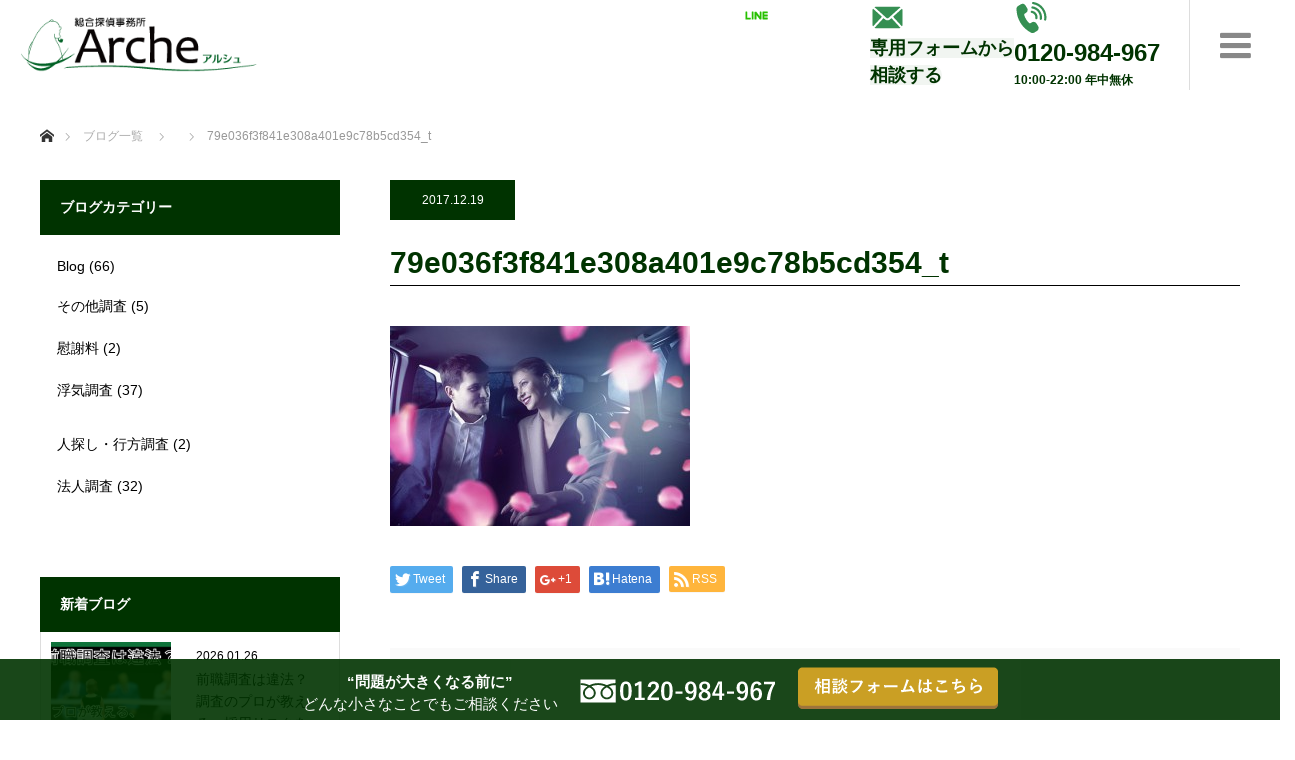

--- FILE ---
content_type: text/html; charset=UTF-8
request_url: http://shinagawa.arche-rs.com/79e036f3f841e308a401e9c78b5cd354_t/
body_size: 17142
content:

<!DOCTYPE html>
<html class="pc" dir="ltr" lang="ja">
<head>
	<!-- Google Tag Manager -->
<script>(function(w,d,s,l,i){w[l]=w[l]||[];w[l].push({'gtm.start':
new Date().getTime(),event:'gtm.js'});var f=d.getElementsByTagName(s)[0],
j=d.createElement(s),dl=l!='dataLayer'?'&l='+l:'';j.async=true;j.src=
'https://www.googletagmanager.com/gtm.js?id='+i+dl;f.parentNode.insertBefore(j,f);
})(window,document,'script','dataLayer','GTM-P7HTS2T');</script>
<!-- End Google Tag Manager -->
	
<meta charset="UTF-8">
<!--[if IE]><meta http-equiv="X-UA-Compatible" content="IE=edge"><![endif]-->
<meta name="viewport" content="width=device-width">
	
<title>79e036f3f841e308a401e9c78b5cd354_t | 品川総合探偵事務所アルシュ</title>

<link rel="pingback" href="http://shinagawa.arche-rs.com/xmlrpc.php">

		<!-- All in One SEO 4.5.5 - aioseo.com -->
		<meta name="robots" content="max-image-preview:large" />
		<link rel="canonical" href="http://shinagawa.arche-rs.com/79e036f3f841e308a401e9c78b5cd354_t/" />
		<meta name="generator" content="All in One SEO (AIOSEO) 4.5.5" />
		<meta name="google" content="nositelinkssearchbox" />
		<script type="application/ld+json" class="aioseo-schema">
			{"@context":"https:\/\/schema.org","@graph":[{"@type":"BreadcrumbList","@id":"http:\/\/shinagawa.arche-rs.com\/79e036f3f841e308a401e9c78b5cd354_t\/#breadcrumblist","itemListElement":[{"@type":"ListItem","@id":"http:\/\/shinagawa.arche-rs.com\/#listItem","position":1,"name":"\u5bb6","item":"http:\/\/shinagawa.arche-rs.com\/","nextItem":"http:\/\/shinagawa.arche-rs.com\/79e036f3f841e308a401e9c78b5cd354_t\/#listItem"},{"@type":"ListItem","@id":"http:\/\/shinagawa.arche-rs.com\/79e036f3f841e308a401e9c78b5cd354_t\/#listItem","position":2,"name":"79e036f3f841e308a401e9c78b5cd354_t","previousItem":"http:\/\/shinagawa.arche-rs.com\/#listItem"}]},{"@type":"ItemPage","@id":"http:\/\/shinagawa.arche-rs.com\/79e036f3f841e308a401e9c78b5cd354_t\/#itempage","url":"http:\/\/shinagawa.arche-rs.com\/79e036f3f841e308a401e9c78b5cd354_t\/","name":"79e036f3f841e308a401e9c78b5cd354_t | \u54c1\u5ddd\u7dcf\u5408\u63a2\u5075\u4e8b\u52d9\u6240\u30a2\u30eb\u30b7\u30e5","inLanguage":"ja","isPartOf":{"@id":"http:\/\/shinagawa.arche-rs.com\/#website"},"breadcrumb":{"@id":"http:\/\/shinagawa.arche-rs.com\/79e036f3f841e308a401e9c78b5cd354_t\/#breadcrumblist"},"author":{"@id":"http:\/\/shinagawa.arche-rs.com\/author\/arche-rs\/#author"},"creator":{"@id":"http:\/\/shinagawa.arche-rs.com\/author\/arche-rs\/#author"},"datePublished":"2017-12-19T18:26:12+09:00","dateModified":"2017-12-20T17:20:35+09:00"},{"@type":"Organization","@id":"http:\/\/shinagawa.arche-rs.com\/#organization","name":"\u54c1\u5ddd\u7dcf\u5408\u63a2\u5075\u4e8b\u52d9\u6240\u30a2\u30eb\u30b7\u30e5","url":"http:\/\/shinagawa.arche-rs.com\/"},{"@type":"Person","@id":"http:\/\/shinagawa.arche-rs.com\/author\/arche-rs\/#author","url":"http:\/\/shinagawa.arche-rs.com\/author\/arche-rs\/","name":"Arche","image":{"@type":"ImageObject","@id":"http:\/\/shinagawa.arche-rs.com\/79e036f3f841e308a401e9c78b5cd354_t\/#authorImage","url":"https:\/\/secure.gravatar.com\/avatar\/5966a078476727f0edc9fd42383fc5305325b5fbe9856707887115e0a4132297?s=96&d=mm&r=g","width":96,"height":96,"caption":"Arche"}},{"@type":"WebSite","@id":"http:\/\/shinagawa.arche-rs.com\/#website","url":"http:\/\/shinagawa.arche-rs.com\/","name":"\u54c1\u5ddd\u7dcf\u5408\u63a2\u5075\u4e8b\u52d9\u6240\u30a2\u30eb\u30b7\u30e5","description":"\u6771\u4eac\u90fd\u54c1\u5ddd\u306e\u7dcf\u5408\u63a2\u5075\u4e8b\u52d9\u6240\u30a2\u30eb\u30b7\u30e5\u306f\u3001\u696d\u754c\u30c8\u30c3\u30d7\u30af\u30e9\u30b9\u306e\u6d6e\u6c17\u8abf\u67fb\u3092\u8b66\u5bdfOB \u30fb\u30d9\u30c6\u30e9\u30f3\u5211\u4e8b\u306e\u512a\u308c\u305f\u8abf\u67fb\u6280\u8853\u3067\u6d6e\u6c17\u306e\u8a3c\u62e0\u3092\u63b4\u3080\u307e\u3067\u8abf\u67fb\u3057\u307e\u3059\uff01\u533f\u540d\u76f8\u8ac7OK\uff01\u4e00\u4eba\u3067\u60a9\u307e\u306a\u3044\u3067\u307e\u305a\u306f\u3054\u76f8\u8ac7\u4e0b\u3055\u3044\u3002","inLanguage":"ja","publisher":{"@id":"http:\/\/shinagawa.arche-rs.com\/#organization"}}]}
		</script>
		<!-- All in One SEO -->

<link rel="alternate" type="application/rss+xml" title="品川総合探偵事務所アルシュ &raquo; フィード" href="http://shinagawa.arche-rs.com/feed/" />
<link rel="alternate" type="application/rss+xml" title="品川総合探偵事務所アルシュ &raquo; コメントフィード" href="http://shinagawa.arche-rs.com/comments/feed/" />
<link rel="alternate" title="oEmbed (JSON)" type="application/json+oembed" href="http://shinagawa.arche-rs.com/wp-json/oembed/1.0/embed?url=http%3A%2F%2Fshinagawa.arche-rs.com%2F79e036f3f841e308a401e9c78b5cd354_t%2F" />
<link rel="alternate" title="oEmbed (XML)" type="text/xml+oembed" href="http://shinagawa.arche-rs.com/wp-json/oembed/1.0/embed?url=http%3A%2F%2Fshinagawa.arche-rs.com%2F79e036f3f841e308a401e9c78b5cd354_t%2F&#038;format=xml" />
<style id='wp-img-auto-sizes-contain-inline-css' type='text/css'>
img:is([sizes=auto i],[sizes^="auto," i]){contain-intrinsic-size:3000px 1500px}
/*# sourceURL=wp-img-auto-sizes-contain-inline-css */
</style>
<link rel='stylesheet' id='style-css' href='http://shinagawa.arche-rs.com/wp-content/themes/monolith_tcd042/style.css?ver=1.4.2' type='text/css' media='all' />
<style id='wp-emoji-styles-inline-css' type='text/css'>

	img.wp-smiley, img.emoji {
		display: inline !important;
		border: none !important;
		box-shadow: none !important;
		height: 1em !important;
		width: 1em !important;
		margin: 0 0.07em !important;
		vertical-align: -0.1em !important;
		background: none !important;
		padding: 0 !important;
	}
/*# sourceURL=wp-emoji-styles-inline-css */
</style>
<style id='wp-block-library-inline-css' type='text/css'>
:root{--wp-block-synced-color:#7a00df;--wp-block-synced-color--rgb:122,0,223;--wp-bound-block-color:var(--wp-block-synced-color);--wp-editor-canvas-background:#ddd;--wp-admin-theme-color:#007cba;--wp-admin-theme-color--rgb:0,124,186;--wp-admin-theme-color-darker-10:#006ba1;--wp-admin-theme-color-darker-10--rgb:0,107,160.5;--wp-admin-theme-color-darker-20:#005a87;--wp-admin-theme-color-darker-20--rgb:0,90,135;--wp-admin-border-width-focus:2px}@media (min-resolution:192dpi){:root{--wp-admin-border-width-focus:1.5px}}.wp-element-button{cursor:pointer}:root .has-very-light-gray-background-color{background-color:#eee}:root .has-very-dark-gray-background-color{background-color:#313131}:root .has-very-light-gray-color{color:#eee}:root .has-very-dark-gray-color{color:#313131}:root .has-vivid-green-cyan-to-vivid-cyan-blue-gradient-background{background:linear-gradient(135deg,#00d084,#0693e3)}:root .has-purple-crush-gradient-background{background:linear-gradient(135deg,#34e2e4,#4721fb 50%,#ab1dfe)}:root .has-hazy-dawn-gradient-background{background:linear-gradient(135deg,#faaca8,#dad0ec)}:root .has-subdued-olive-gradient-background{background:linear-gradient(135deg,#fafae1,#67a671)}:root .has-atomic-cream-gradient-background{background:linear-gradient(135deg,#fdd79a,#004a59)}:root .has-nightshade-gradient-background{background:linear-gradient(135deg,#330968,#31cdcf)}:root .has-midnight-gradient-background{background:linear-gradient(135deg,#020381,#2874fc)}:root{--wp--preset--font-size--normal:16px;--wp--preset--font-size--huge:42px}.has-regular-font-size{font-size:1em}.has-larger-font-size{font-size:2.625em}.has-normal-font-size{font-size:var(--wp--preset--font-size--normal)}.has-huge-font-size{font-size:var(--wp--preset--font-size--huge)}.has-text-align-center{text-align:center}.has-text-align-left{text-align:left}.has-text-align-right{text-align:right}.has-fit-text{white-space:nowrap!important}#end-resizable-editor-section{display:none}.aligncenter{clear:both}.items-justified-left{justify-content:flex-start}.items-justified-center{justify-content:center}.items-justified-right{justify-content:flex-end}.items-justified-space-between{justify-content:space-between}.screen-reader-text{border:0;clip-path:inset(50%);height:1px;margin:-1px;overflow:hidden;padding:0;position:absolute;width:1px;word-wrap:normal!important}.screen-reader-text:focus{background-color:#ddd;clip-path:none;color:#444;display:block;font-size:1em;height:auto;left:5px;line-height:normal;padding:15px 23px 14px;text-decoration:none;top:5px;width:auto;z-index:100000}html :where(.has-border-color){border-style:solid}html :where([style*=border-top-color]){border-top-style:solid}html :where([style*=border-right-color]){border-right-style:solid}html :where([style*=border-bottom-color]){border-bottom-style:solid}html :where([style*=border-left-color]){border-left-style:solid}html :where([style*=border-width]){border-style:solid}html :where([style*=border-top-width]){border-top-style:solid}html :where([style*=border-right-width]){border-right-style:solid}html :where([style*=border-bottom-width]){border-bottom-style:solid}html :where([style*=border-left-width]){border-left-style:solid}html :where(img[class*=wp-image-]){height:auto;max-width:100%}:where(figure){margin:0 0 1em}html :where(.is-position-sticky){--wp-admin--admin-bar--position-offset:var(--wp-admin--admin-bar--height,0px)}@media screen and (max-width:600px){html :where(.is-position-sticky){--wp-admin--admin-bar--position-offset:0px}}

/*# sourceURL=wp-block-library-inline-css */
</style><style id='global-styles-inline-css' type='text/css'>
:root{--wp--preset--aspect-ratio--square: 1;--wp--preset--aspect-ratio--4-3: 4/3;--wp--preset--aspect-ratio--3-4: 3/4;--wp--preset--aspect-ratio--3-2: 3/2;--wp--preset--aspect-ratio--2-3: 2/3;--wp--preset--aspect-ratio--16-9: 16/9;--wp--preset--aspect-ratio--9-16: 9/16;--wp--preset--color--black: #000000;--wp--preset--color--cyan-bluish-gray: #abb8c3;--wp--preset--color--white: #ffffff;--wp--preset--color--pale-pink: #f78da7;--wp--preset--color--vivid-red: #cf2e2e;--wp--preset--color--luminous-vivid-orange: #ff6900;--wp--preset--color--luminous-vivid-amber: #fcb900;--wp--preset--color--light-green-cyan: #7bdcb5;--wp--preset--color--vivid-green-cyan: #00d084;--wp--preset--color--pale-cyan-blue: #8ed1fc;--wp--preset--color--vivid-cyan-blue: #0693e3;--wp--preset--color--vivid-purple: #9b51e0;--wp--preset--gradient--vivid-cyan-blue-to-vivid-purple: linear-gradient(135deg,rgb(6,147,227) 0%,rgb(155,81,224) 100%);--wp--preset--gradient--light-green-cyan-to-vivid-green-cyan: linear-gradient(135deg,rgb(122,220,180) 0%,rgb(0,208,130) 100%);--wp--preset--gradient--luminous-vivid-amber-to-luminous-vivid-orange: linear-gradient(135deg,rgb(252,185,0) 0%,rgb(255,105,0) 100%);--wp--preset--gradient--luminous-vivid-orange-to-vivid-red: linear-gradient(135deg,rgb(255,105,0) 0%,rgb(207,46,46) 100%);--wp--preset--gradient--very-light-gray-to-cyan-bluish-gray: linear-gradient(135deg,rgb(238,238,238) 0%,rgb(169,184,195) 100%);--wp--preset--gradient--cool-to-warm-spectrum: linear-gradient(135deg,rgb(74,234,220) 0%,rgb(151,120,209) 20%,rgb(207,42,186) 40%,rgb(238,44,130) 60%,rgb(251,105,98) 80%,rgb(254,248,76) 100%);--wp--preset--gradient--blush-light-purple: linear-gradient(135deg,rgb(255,206,236) 0%,rgb(152,150,240) 100%);--wp--preset--gradient--blush-bordeaux: linear-gradient(135deg,rgb(254,205,165) 0%,rgb(254,45,45) 50%,rgb(107,0,62) 100%);--wp--preset--gradient--luminous-dusk: linear-gradient(135deg,rgb(255,203,112) 0%,rgb(199,81,192) 50%,rgb(65,88,208) 100%);--wp--preset--gradient--pale-ocean: linear-gradient(135deg,rgb(255,245,203) 0%,rgb(182,227,212) 50%,rgb(51,167,181) 100%);--wp--preset--gradient--electric-grass: linear-gradient(135deg,rgb(202,248,128) 0%,rgb(113,206,126) 100%);--wp--preset--gradient--midnight: linear-gradient(135deg,rgb(2,3,129) 0%,rgb(40,116,252) 100%);--wp--preset--font-size--small: 13px;--wp--preset--font-size--medium: 20px;--wp--preset--font-size--large: 36px;--wp--preset--font-size--x-large: 42px;--wp--preset--spacing--20: 0.44rem;--wp--preset--spacing--30: 0.67rem;--wp--preset--spacing--40: 1rem;--wp--preset--spacing--50: 1.5rem;--wp--preset--spacing--60: 2.25rem;--wp--preset--spacing--70: 3.38rem;--wp--preset--spacing--80: 5.06rem;--wp--preset--shadow--natural: 6px 6px 9px rgba(0, 0, 0, 0.2);--wp--preset--shadow--deep: 12px 12px 50px rgba(0, 0, 0, 0.4);--wp--preset--shadow--sharp: 6px 6px 0px rgba(0, 0, 0, 0.2);--wp--preset--shadow--outlined: 6px 6px 0px -3px rgb(255, 255, 255), 6px 6px rgb(0, 0, 0);--wp--preset--shadow--crisp: 6px 6px 0px rgb(0, 0, 0);}:where(.is-layout-flex){gap: 0.5em;}:where(.is-layout-grid){gap: 0.5em;}body .is-layout-flex{display: flex;}.is-layout-flex{flex-wrap: wrap;align-items: center;}.is-layout-flex > :is(*, div){margin: 0;}body .is-layout-grid{display: grid;}.is-layout-grid > :is(*, div){margin: 0;}:where(.wp-block-columns.is-layout-flex){gap: 2em;}:where(.wp-block-columns.is-layout-grid){gap: 2em;}:where(.wp-block-post-template.is-layout-flex){gap: 1.25em;}:where(.wp-block-post-template.is-layout-grid){gap: 1.25em;}.has-black-color{color: var(--wp--preset--color--black) !important;}.has-cyan-bluish-gray-color{color: var(--wp--preset--color--cyan-bluish-gray) !important;}.has-white-color{color: var(--wp--preset--color--white) !important;}.has-pale-pink-color{color: var(--wp--preset--color--pale-pink) !important;}.has-vivid-red-color{color: var(--wp--preset--color--vivid-red) !important;}.has-luminous-vivid-orange-color{color: var(--wp--preset--color--luminous-vivid-orange) !important;}.has-luminous-vivid-amber-color{color: var(--wp--preset--color--luminous-vivid-amber) !important;}.has-light-green-cyan-color{color: var(--wp--preset--color--light-green-cyan) !important;}.has-vivid-green-cyan-color{color: var(--wp--preset--color--vivid-green-cyan) !important;}.has-pale-cyan-blue-color{color: var(--wp--preset--color--pale-cyan-blue) !important;}.has-vivid-cyan-blue-color{color: var(--wp--preset--color--vivid-cyan-blue) !important;}.has-vivid-purple-color{color: var(--wp--preset--color--vivid-purple) !important;}.has-black-background-color{background-color: var(--wp--preset--color--black) !important;}.has-cyan-bluish-gray-background-color{background-color: var(--wp--preset--color--cyan-bluish-gray) !important;}.has-white-background-color{background-color: var(--wp--preset--color--white) !important;}.has-pale-pink-background-color{background-color: var(--wp--preset--color--pale-pink) !important;}.has-vivid-red-background-color{background-color: var(--wp--preset--color--vivid-red) !important;}.has-luminous-vivid-orange-background-color{background-color: var(--wp--preset--color--luminous-vivid-orange) !important;}.has-luminous-vivid-amber-background-color{background-color: var(--wp--preset--color--luminous-vivid-amber) !important;}.has-light-green-cyan-background-color{background-color: var(--wp--preset--color--light-green-cyan) !important;}.has-vivid-green-cyan-background-color{background-color: var(--wp--preset--color--vivid-green-cyan) !important;}.has-pale-cyan-blue-background-color{background-color: var(--wp--preset--color--pale-cyan-blue) !important;}.has-vivid-cyan-blue-background-color{background-color: var(--wp--preset--color--vivid-cyan-blue) !important;}.has-vivid-purple-background-color{background-color: var(--wp--preset--color--vivid-purple) !important;}.has-black-border-color{border-color: var(--wp--preset--color--black) !important;}.has-cyan-bluish-gray-border-color{border-color: var(--wp--preset--color--cyan-bluish-gray) !important;}.has-white-border-color{border-color: var(--wp--preset--color--white) !important;}.has-pale-pink-border-color{border-color: var(--wp--preset--color--pale-pink) !important;}.has-vivid-red-border-color{border-color: var(--wp--preset--color--vivid-red) !important;}.has-luminous-vivid-orange-border-color{border-color: var(--wp--preset--color--luminous-vivid-orange) !important;}.has-luminous-vivid-amber-border-color{border-color: var(--wp--preset--color--luminous-vivid-amber) !important;}.has-light-green-cyan-border-color{border-color: var(--wp--preset--color--light-green-cyan) !important;}.has-vivid-green-cyan-border-color{border-color: var(--wp--preset--color--vivid-green-cyan) !important;}.has-pale-cyan-blue-border-color{border-color: var(--wp--preset--color--pale-cyan-blue) !important;}.has-vivid-cyan-blue-border-color{border-color: var(--wp--preset--color--vivid-cyan-blue) !important;}.has-vivid-purple-border-color{border-color: var(--wp--preset--color--vivid-purple) !important;}.has-vivid-cyan-blue-to-vivid-purple-gradient-background{background: var(--wp--preset--gradient--vivid-cyan-blue-to-vivid-purple) !important;}.has-light-green-cyan-to-vivid-green-cyan-gradient-background{background: var(--wp--preset--gradient--light-green-cyan-to-vivid-green-cyan) !important;}.has-luminous-vivid-amber-to-luminous-vivid-orange-gradient-background{background: var(--wp--preset--gradient--luminous-vivid-amber-to-luminous-vivid-orange) !important;}.has-luminous-vivid-orange-to-vivid-red-gradient-background{background: var(--wp--preset--gradient--luminous-vivid-orange-to-vivid-red) !important;}.has-very-light-gray-to-cyan-bluish-gray-gradient-background{background: var(--wp--preset--gradient--very-light-gray-to-cyan-bluish-gray) !important;}.has-cool-to-warm-spectrum-gradient-background{background: var(--wp--preset--gradient--cool-to-warm-spectrum) !important;}.has-blush-light-purple-gradient-background{background: var(--wp--preset--gradient--blush-light-purple) !important;}.has-blush-bordeaux-gradient-background{background: var(--wp--preset--gradient--blush-bordeaux) !important;}.has-luminous-dusk-gradient-background{background: var(--wp--preset--gradient--luminous-dusk) !important;}.has-pale-ocean-gradient-background{background: var(--wp--preset--gradient--pale-ocean) !important;}.has-electric-grass-gradient-background{background: var(--wp--preset--gradient--electric-grass) !important;}.has-midnight-gradient-background{background: var(--wp--preset--gradient--midnight) !important;}.has-small-font-size{font-size: var(--wp--preset--font-size--small) !important;}.has-medium-font-size{font-size: var(--wp--preset--font-size--medium) !important;}.has-large-font-size{font-size: var(--wp--preset--font-size--large) !important;}.has-x-large-font-size{font-size: var(--wp--preset--font-size--x-large) !important;}
/*# sourceURL=global-styles-inline-css */
</style>

<style id='classic-theme-styles-inline-css' type='text/css'>
/*! This file is auto-generated */
.wp-block-button__link{color:#fff;background-color:#32373c;border-radius:9999px;box-shadow:none;text-decoration:none;padding:calc(.667em + 2px) calc(1.333em + 2px);font-size:1.125em}.wp-block-file__button{background:#32373c;color:#fff;text-decoration:none}
/*# sourceURL=/wp-includes/css/classic-themes.min.css */
</style>
<link rel='stylesheet' id='contact-form-7-css' href='http://shinagawa.arche-rs.com/wp-content/plugins/contact-form-7/includes/css/styles.css?ver=5.8.7' type='text/css' media='all' />
<link rel='stylesheet' id='contact-form-7-confirm-css' href='http://shinagawa.arche-rs.com/wp-content/plugins/contact-form-7-add-confirm/includes/css/styles.css?ver=5.1' type='text/css' media='all' />
<link rel='stylesheet' id='toc-screen-css' href='http://shinagawa.arche-rs.com/wp-content/plugins/table-of-contents-plus/screen.min.css?ver=2309' type='text/css' media='all' />
<link rel='stylesheet' id='wp-pagenavi-css' href='http://shinagawa.arche-rs.com/wp-content/plugins/wp-pagenavi/pagenavi-css.css?ver=2.70' type='text/css' media='all' />
<link rel='stylesheet' id='fancybox-css' href='http://shinagawa.arche-rs.com/wp-content/plugins/easy-fancybox/fancybox/1.5.4/jquery.fancybox.min.css?ver=6.9' type='text/css' media='screen' />
<script type="text/javascript" src="http://shinagawa.arche-rs.com/wp-includes/js/jquery/jquery.min.js?ver=3.7.1" id="jquery-core-js"></script>
<script type="text/javascript" src="http://shinagawa.arche-rs.com/wp-includes/js/jquery/jquery-migrate.min.js?ver=3.4.1" id="jquery-migrate-js"></script>
<link rel="https://api.w.org/" href="http://shinagawa.arche-rs.com/wp-json/" /><link rel="alternate" title="JSON" type="application/json" href="http://shinagawa.arche-rs.com/wp-json/wp/v2/media/2041" /><link rel='shortlink' href='http://shinagawa.arche-rs.com/?p=2041' />

<link rel="stylesheet" href="http://shinagawa.arche-rs.com/wp-content/themes/monolith_tcd042/css/design-plus.css?ver=1.4.2">
<link rel="stylesheet" href="http://shinagawa.arche-rs.com/wp-content/themes/monolith_tcd042/css/sns-botton.css?ver=1.4.2">
<link rel="stylesheet" href="https://fonts.googleapis.com/css?family=Roboto:100,300">
<link rel="stylesheet" media="screen and (max-width:770px)" href="http://shinagawa.arche-rs.com/wp-content/themes/monolith_tcd042/css/responsive.css?ver=1.4.2">
<link rel="stylesheet" media="screen and (max-width:770px)" href="http://shinagawa.arche-rs.com/wp-content/themes/monolith_tcd042/css/footer-bar.css?ver=1.4.2">

<script src="http://shinagawa.arche-rs.com/wp-content/themes/monolith_tcd042/js/jquery.easing.1.3.js?ver=1.4.2"></script>
<script src="http://shinagawa.arche-rs.com/wp-content/themes/monolith_tcd042/js/jscript.js?ver=1.4.2"></script>
<script src="http://shinagawa.arche-rs.com/wp-content/themes/monolith_tcd042/js/comment.js?ver=1.4.2"></script>

<style type="text/css">
body, input, textarea { font-family: "Segoe UI", Verdana, "游ゴシック", YuGothic, "Hiragino Kaku Gothic ProN", Meiryo, sans-serif; }
.rich_font { font-family: "Hiragino Sans", "ヒラギノ角ゴ ProN", "Hiragino Kaku Gothic ProN", "游ゴシック", YuGothic, "メイリオ", Meiryo, sans-serif; font-weight: 100;
}

body { font-size:15px; }

.pc #header .logo { font-size:21px; }
.pc #footer_top .logo { font-size:21px; }
.mobile #header .logo { font-size:18px; }

#blog_list li .image img, #related_post li a.image img, .styled_post_list1 .image img, #recent_news .image img, .project_list_widget .image img, .index_box_list .image img, #project_list .image img, #previous_next_post .image img {
  -webkit-transition: all 0.75s ease; -moz-transition: all 0.75s ease; transition: all 0.75s ease;
  -webkit-transform: scale(1); -moz-transform: scale(1); -ms-transform: scale(1); -o-transform: scale(1); transform: scale(1);
  -webkit-backface-visibility:hidden; backface-visibility:hidden;
}
#blog_list li .image:hover img, #related_post li a.image:hover img, .styled_post_list1 .image:hover img, #recent_news .image:hover img, .project_list_widget .image:hover img, .index_box_list .image:hover img, #project_list .image:hover img, #previous_next_post .image:hover img {
  -webkit-transform: scale(1.2); -moz-transform: scale(1.2); -ms-transform: scale(1.2); -o-transform: scale(1.2); transform: scale(1.2);
}

.pc #global_menu > ul > li > a { color:#333333; }

#post_title { font-size:30px; }
.post_content { font-size:15px; }

a:hover, #comment_header ul li a:hover, .pc #global_menu > ul > li.active > a, .pc #global_menu li.current-menu-item > a, .pc #global_menu > ul > li > a:hover, #header_logo .logo a:hover, #bread_crumb li.home a:hover:before, #bread_crumb li a:hover,
 #archive_news_list li a .entry-date, #related_post li .title a:hover, #comment_headline, #footer_widget .footer_headline, .index_news_list ol a .entry-date, .footer_menu li:first-child a, .footer_menu li:only-child a, .color_headline, #project_title, #project_list .title span.project_title, .post_content a
  { color:#003300; }

.post_content a:hover
{ color:#996600; }

.pc #global_menu ul ul a, #return_top a:hover, .next_page_link a:hover, .collapse_category_list li a:hover .count, .slick-arrow:hover, #blog_list .category a:hover, #index_blog .index_blog_link:hover, #footer_address .button:hover, #post_meta_top .category a:hover,
 #archive_news_list .headline, .side_headline, #previous_next_page a:hover, .page_navi a:hover, .page_navi span.current, .page_navi p.back a:hover, .collapse_category_list li a:hover .count, .mobile #global_menu li a:hover,
  #wp-calendar td a:hover, #wp-calendar #prev a:hover, #wp-calendar #next a:hover, .widget_search #search-btn input:hover, .widget_search #searchsubmit:hover, .side_widget.google_search #searchsubmit:hover,
   #submit_comment:hover, #comment_header ul li a:hover, #comment_header ul li.comment_switch_active a, #comment_header #comment_closed p, #post_pagination a:hover, #post_pagination p, a.menu_button:hover, .mobile .footer_menu a:hover, .mobile #footer_menu_bottom li a:hover,
  .project_pager a:hover, #project_catgory_sort li a.active, #project_catgory_sort li a:hover, #project_catgory_sort li.current-cat a, #project_side_content h3
 { background-color:#003300; }

.pc #global_menu ul ul a:hover, .index_news_list a.archive_link:hover
 { background-color:#996600; }

#recent_news .headline, .index_news_list .headline, #blog_list .date, #post_meta_top .date, #related_post
 { background-color:#003300; }

.index_news_list a.archive_link, #index_blog .index_blog_link, .page_navi p.back a
{ background-color:#BBBBBB; }

#comment_textarea textarea:focus, #guest_info input:focus, #comment_header ul li a:hover, #comment_header ul li.comment_switch_active a, #comment_header #comment_closed p, #post_meta_top .category a:hover, #project_catgory_sort .current-cat, #project_catgory_sort li:hover, #project_catgory_sort .current-cat:last-child, #post_pagination p, #post_pagination a:hover, .page_navi span.current, .page_navi a:hover
 { border-color:#003300; }
#project_catgory_sort .current-cat + li, #project_catgory_sort li:hover + li, .page_navi .current-cat + li a
{ border-left-color:#003300; }

@media screen and (max-width:600px) {
  #project_catgory_sort .current-cat { border-right-color:#003300!important; }
}

#comment_header ul li.comment_switch_active a:after, #comment_header #comment_closed p:after
 { border-color:#003300 transparent transparent transparent; }

.collapse_category_list li a:before
 { border-color: transparent transparent transparent #003300; }


#site_loader_spinner { border:4px solid rgba(0,51,0,0.2); border-top-color:#003300; }


</style>






<link rel="stylesheet" href="http://shinagawa.arche-rs.com/wp-content/plugins/wassup/css/wassup-widget.css?ver=1.9.4.5" type="text/css" /><style type="text/css"></style>
<script type="text/javascript">
//<![CDATA[
function wassup_get_screenres(){
	var screen_res = screen.width + " x " + screen.height;
	if(screen_res==" x ") screen_res=window.screen.width+" x "+window.screen.height;
	if(screen_res==" x ") screen_res=screen.availWidth+" x "+screen.availHeight;
	if (screen_res!=" x "){document.cookie = "wassup_screen_res0d896f698eca4fa5dfb63648892dba32=" + encodeURIComponent(screen_res)+ "; path=/; domain=" + document.domain;}
}
wassup_get_screenres();
//]]>
</script><link rel="icon" href="http://shinagawa.arche-rs.com/wp-content/uploads/2025/03/cropped-favicon-32x32.jpg" sizes="32x32" />
<link rel="icon" href="http://shinagawa.arche-rs.com/wp-content/uploads/2025/03/cropped-favicon-192x192.jpg" sizes="192x192" />
<link rel="apple-touch-icon" href="http://shinagawa.arche-rs.com/wp-content/uploads/2025/03/cropped-favicon-180x180.jpg" />
<meta name="msapplication-TileImage" content="http://shinagawa.arche-rs.com/wp-content/uploads/2025/03/cropped-favicon-270x270.jpg" />
	<!-- Global site tag (gtag.js) - Google Analytics -->
<script async src="https://www.googletagmanager.com/gtag/js?id=UA-180765386-2"></script>
<script>
  window.dataLayer = window.dataLayer || [];
  function gtag(){dataLayer.push(arguments);}
  gtag('js', new Date());

  gtag('config', 'UA-180765386-2');
</script>
</head>
<body id="body" class="attachment wp-singular attachment-template-default single single-attachment postid-2041 attachmentid-2041 attachment-jpeg wp-theme-monolith_tcd042 layout2">
	<!-- Google Tag Manager (noscript) -->
<noscript><iframe src="https://www.googletagmanager.com/ns.html?id=GTM-P7HTS2T"
height="0" width="0" style="display:none;visibility:hidden"></iframe></noscript>
<!-- End Google Tag Manager (noscript) -->

	

 <div id="header" style="background-color: rgba(255, 255, 255, 0.7);">
  <div id="header_inner" class="clearfix">
	  <div class="h1_logo">
   		<div id="logo_image">
 <div class="logo">
  <a href="http://shinagawa.arche-rs.com/" title="品川総合探偵事務所アルシュ" data-label="品川総合探偵事務所アルシュ"><img class="h_logo" src="http://shinagawa.arche-rs.com/wp-content/uploads/2018/03/Arche_logo_300.png?1769444645" alt="品川総合探偵事務所アルシュ" title="品川総合探偵事務所アルシュ" /></a>
 </div>
</div>
		 <!-- 		<h1>79e036f3f841e308a401e9c78b5cd354_t</h1> -->
	  </div>
      <div id="global_menu">
    <ul id="menu-top-menu" class="menu"><li id="menu-item-128" class="menu-item menu-item-type-custom menu-item-object-custom menu-item-home menu-item-128"><a href="https://shinagawa.arche-rs.com/">ホーム</a></li>
<li id="menu-item-2371" class="menu-item menu-item-type-post_type menu-item-object-page menu-item-has-children menu-item-2371"><a href="http://shinagawa.arche-rs.com/service/">品川探偵調査内容</a>
<ul class="sub-menu">
	<li id="menu-item-2277" class="menu-item menu-item-type-post_type menu-item-object-page menu-item-2277"><a href="http://shinagawa.arche-rs.com/service/uwaki/">浮気調査</a></li>
	<li id="menu-item-2660" class="menu-item menu-item-type-post_type menu-item-object-page menu-item-2660"><a href="http://shinagawa.arche-rs.com/service/behavior/">行動調査・結婚前調査</a></li>
	<li id="menu-item-34" class="menu-item menu-item-type-post_type menu-item-object-page menu-item-34"><a href="http://shinagawa.arche-rs.com/service/other/">その他調査</a></li>
	<li id="menu-item-2370" class="menu-item menu-item-type-post_type menu-item-object-page menu-item-2370"><a href="http://shinagawa.arche-rs.com/service/setplan/">お任せ浮気調査</a></li>
	<li id="menu-item-944" class="menu-item menu-item-type-post_type menu-item-object-page menu-item-944"><a href="http://shinagawa.arche-rs.com/service/trial/">お試し調査プラン</a></li>
	<li id="menu-item-349" class="menu-item menu-item-type-post_type menu-item-object-page menu-item-349"><a href="http://shinagawa.arche-rs.com/service/corporate/">法人向け調査</a></li>
</ul>
</li>
<li id="menu-item-33" class="menu-item menu-item-type-post_type menu-item-object-page menu-item-33"><a href="http://shinagawa.arche-rs.com/price/">料金について</a></li>
<li id="menu-item-136" class="menu-item menu-item-type-post_type menu-item-object-page menu-item-136"><a href="http://shinagawa.arche-rs.com/flow/">調査の流れ</a></li>
<li id="menu-item-2484" class="menu-item menu-item-type-post_type menu-item-object-page menu-item-2484"><a href="http://shinagawa.arche-rs.com/voice/">お客様の声</a></li>
<li id="menu-item-197" class="menu-item menu-item-type-post_type menu-item-object-page menu-item-197"><a href="http://shinagawa.arche-rs.com/qa/">よくあるご質問</a></li>
<li id="menu-item-32" class="menu-item menu-item-type-post_type menu-item-object-page menu-item-has-children menu-item-32"><a href="http://shinagawa.arche-rs.com/information/">事務所概要</a>
<ul class="sub-menu">
	<li id="menu-item-3823" class="menu-item menu-item-type-post_type menu-item-object-page menu-item-3823"><a href="http://shinagawa.arche-rs.com/information/shinagwaoffice/">東京本部</a></li>
	<li id="menu-item-6493" class="menu-item menu-item-type-post_type menu-item-object-page menu-item-6493"><a href="http://shinagawa.arche-rs.com/information/%e8%88%b9%e6%a9%8b%e5%ba%97/">船橋本店</a></li>
	<li id="menu-item-3825" class="menu-item menu-item-type-post_type menu-item-object-page menu-item-3825"><a href="http://shinagawa.arche-rs.com/information/chibaoffice/">千葉支店</a></li>
	<li id="menu-item-3824" class="menu-item menu-item-type-post_type menu-item-object-page menu-item-3824"><a href="http://shinagawa.arche-rs.com/information/kashiwaoffice/">柏支店</a></li>
	<li id="menu-item-2614" class="menu-item menu-item-type-post_type menu-item-object-page menu-item-2614"><a href="http://shinagawa.arche-rs.com/president/">代表あいさつ</a></li>
	<li id="menu-item-38" class="menu-item menu-item-type-post_type menu-item-object-page menu-item-38"><a href="http://shinagawa.arche-rs.com/contact/">お問い合わせ</a></li>
	<li id="menu-item-31" class="menu-item menu-item-type-post_type menu-item-object-page menu-item-31"><a href="http://shinagawa.arche-rs.com/privacy/">プライバシーポリシー</a></li>
	<li id="menu-item-123" class="menu-item menu-item-type-post_type menu-item-object-page menu-item-123"><a href="http://shinagawa.arche-rs.com/trans/">特定商取引法に基づく表記</a></li>
	<li id="menu-item-152" class="menu-item menu-item-type-post_type menu-item-object-page menu-item-152"><a href="http://shinagawa.arche-rs.com/law/">探偵業法</a></li>
</ul>
</li>
<li id="menu-item-169" class="menu-item menu-item-type-post_type menu-item-object-page current_page_parent menu-item-169"><a href="http://shinagawa.arche-rs.com/blog/">アルシュブログ</a></li>
</ul>   </div>
   <div class="header__navButtons">
     <ul class="header__nav">
       <li class="header__navItem">
         <a href="http://line.me/ti/p/@bvj8317p" class="header__navItem__line" target="_blank">
           <div class="navItem__texts">
             <span>LINEで相談する</span>
             <span>24時間受付</span>
           </div>
         </a>
       </li>
       <li class="header__navItem">
         <a href="/contact" class="header__navItem__form">
           <span>専用フォームから<br />相談する</span>
         </a>
       </li>
       <li class="header__navItem">
         <a href="tel:0120984967" class="header__navItem__tel">
           <div class="navItem__texts">
             <span>0120-984-967</span>
             <span>10:00-22:00 年中無休</span>
           </div>
         </a>
       </li>
      </ul>
     <a href="#" class="menu_button"><span>menu</span></a>
   </div>
     </div>
 </div><!-- END #header -->

 
 <div id="main_contents" class="clearfix">


<div id="bread_crumb">

<ul class="clearfix">
 <li itemscope="itemscope" itemtype="http://data-vocabulary.org/Breadcrumb" class="home"><a itemprop="url" href="http://shinagawa.arche-rs.com/"><span itemprop="title">ホーム</span></a></li>

 <li itemscope="itemscope" itemtype="http://data-vocabulary.org/Breadcrumb"><a itemprop="url" href="http://shinagawa.arche-rs.com/blog/">ブログ一覧</a></li>
 <li itemscope="itemscope" itemtype="http://data-vocabulary.org/Breadcrumb">
    </li>
 <li class="last">79e036f3f841e308a401e9c78b5cd354_t</li>

</ul>
</div>

<div id="main_col" class="clearfix">

<div id="left_col">

 
 <div id="article">

    <ul id="post_meta_top" class="clearfix">
	<li class="date"><time class="entry-date updated" datetime="2017-12-20T17:20:35+09:00">2017.12.19</time></li>	<li class="category"></li>  </ul>
  
  <h2 id="post_title" class="rich_font">79e036f3f841e308a401e9c78b5cd354_t</h2>

  
  
    
  <div class="post_content clearfix">
   <p class="attachment"><a href='http://shinagawa.arche-rs.com/wp-content/uploads/2017/12/79e036f3f841e308a401e9c78b5cd354_t.jpg'><img fetchpriority="high" decoding="async" width="300" height="200" src="http://shinagawa.arche-rs.com/wp-content/uploads/2017/12/79e036f3f841e308a401e9c78b5cd354_t-300x200.jpg" class="attachment-medium size-medium" alt="" srcset="http://shinagawa.arche-rs.com/wp-content/uploads/2017/12/79e036f3f841e308a401e9c78b5cd354_t-300x200.jpg 300w, http://shinagawa.arche-rs.com/wp-content/uploads/2017/12/79e036f3f841e308a401e9c78b5cd354_t.jpg 510w" sizes="(max-width: 300px) 100vw, 300px" /></a></p>
     </div>

    <div class="single_share clearfix" id="single_share_bottom">
   <div class="share-type1 share-btm">
 
	<div class="sns mt10 mb45">
		<ul class="type1 clearfix">
			<li class="twitter">
				<a href="http://twitter.com/share?text=79e036f3f841e308a401e9c78b5cd354_t&url=http%3A%2F%2Fshinagawa.arche-rs.com%2F79e036f3f841e308a401e9c78b5cd354_t%2F&via=&tw_p=tweetbutton&related=" onclick="javascript:window.open(this.href, '', 'menubar=no,toolbar=no,resizable=yes,scrollbars=yes,height=400,width=600');return false;"><i class="icon-twitter"></i><span class="ttl">Tweet</span><span class="share-count"></span></a>
			</li>
			<li class="facebook">
				<a href="//www.facebook.com/sharer/sharer.php?u=http://shinagawa.arche-rs.com/79e036f3f841e308a401e9c78b5cd354_t/&amp;t=79e036f3f841e308a401e9c78b5cd354_t" class="facebook-btn-icon-link" target="blank" rel="nofollow"><i class="icon-facebook"></i><span class="ttl">Share</span><span class="share-count"></span></a>
			</li>
			<li class="googleplus">
				<a href="https://plus.google.com/share?url=http%3A%2F%2Fshinagawa.arche-rs.com%2F79e036f3f841e308a401e9c78b5cd354_t%2F" onclick="javascript:window.open(this.href, '', 'menubar=no,toolbar=no,resizable=yes,scrollbars=yes,height=600,width=500');return false;"><i class="icon-google-plus"></i><span class="ttl">+1</span><span class="share-count"></span></a>
			</li>
			<li class="hatebu">
				<a href="http://b.hatena.ne.jp/add?mode=confirm&url=http%3A%2F%2Fshinagawa.arche-rs.com%2F79e036f3f841e308a401e9c78b5cd354_t%2F" onclick="javascript:window.open(this.href, '', 'menubar=no,toolbar=no,resizable=yes,scrollbars=yes,height=400,width=510');return false;" ><i class="icon-hatebu"></i><span class="ttl">Hatena</span><span class="share-count"></span></a>
			</li>
			<li class="rss">
				<a href="http://shinagawa.arche-rs.com/feed/" target="blank"><i class="icon-rss"></i><span class="ttl">RSS</span></a>
			</li>
		</ul>
	</div>
</div>
  </div>
  
    <ul id="post_meta_bottom" class="clearfix">
      <li class="post_category"></li>        </ul>
  
    <div id="previous_next_post" class="clearfix">
     </div>
  
 </div><!-- END #article -->

  
 
  
 

</div><!-- END #left_col -->

  <div id="side_col">
  <div class="side_widget clearfix widget_categories" id="categories-2">
<h3 class="side_headline"><span>ブログカテゴリー</span></h3>
			<ul>
					<li class="cat-item cat-item-5"><a href="http://shinagawa.arche-rs.com/category/blog/">Blog</a> (66)
<ul class='children'>
	<li class="cat-item cat-item-36"><a href="http://shinagawa.arche-rs.com/category/blog/other/">その他調査</a> (5)
</li>
	<li class="cat-item cat-item-37"><a href="http://shinagawa.arche-rs.com/category/blog/money/">慰謝料</a> (2)
</li>
	<li class="cat-item cat-item-35"><a href="http://shinagawa.arche-rs.com/category/blog/uwaki/">浮気調査</a> (37)
</li>
</ul>
</li>
	<li class="cat-item cat-item-38"><a href="http://shinagawa.arche-rs.com/category/%e4%ba%ba%e6%8e%a2%e3%81%97%e3%83%bb%e8%a1%8c%e6%96%b9%e8%aa%bf%e6%9f%bb/">人探し・行方調査</a> (2)
</li>
	<li class="cat-item cat-item-39"><a href="http://shinagawa.arche-rs.com/category/%e6%b3%95%e4%ba%ba%e8%aa%bf%e6%9f%bb/">法人調査</a> (32)
</li>
			</ul>

			</div>
<div class="side_widget clearfix styled_post_list1_widget" id="styled_post_list1_widget-2">
<h3 class="side_headline"><span>新着ブログ</span></h3><ol class="styled_post_list1">
 <li class="clearfix">
   <a class="image" href="http://shinagawa.arche-rs.com/blog-59/"><img width="200" height="200" src="http://shinagawa.arche-rs.com/wp-content/uploads/2026/01/illegal-refarence-check-200x200.png" class="attachment-size1 size-size1 wp-post-image" alt="" decoding="async" loading="lazy" srcset="http://shinagawa.arche-rs.com/wp-content/uploads/2026/01/illegal-refarence-check-200x200.png 200w, http://shinagawa.arche-rs.com/wp-content/uploads/2026/01/illegal-refarence-check-150x150.png 150w, http://shinagawa.arche-rs.com/wp-content/uploads/2026/01/illegal-refarence-check-300x300.png 300w, http://shinagawa.arche-rs.com/wp-content/uploads/2026/01/illegal-refarence-check-120x120.png 120w" sizes="auto, (max-width: 200px) 100vw, 200px" /></a>   <div class="info">
    <p class="date">2026.01.26</p>    <a class="title" href="http://shinagawa.arche-rs.com/blog-59/">前職調査は違法？調査のプロが教える、採用リスクを回避する…</a>
   </div>
 </li>
 <li class="clearfix">
   <a class="image" href="http://shinagawa.arche-rs.com/blog-58/"><img width="200" height="200" src="http://shinagawa.arche-rs.com/wp-content/uploads/2026/01/countermeasure-company-takeover--200x200.png" class="attachment-size1 size-size1 wp-post-image" alt="" decoding="async" loading="lazy" srcset="http://shinagawa.arche-rs.com/wp-content/uploads/2026/01/countermeasure-company-takeover--200x200.png 200w, http://shinagawa.arche-rs.com/wp-content/uploads/2026/01/countermeasure-company-takeover--150x150.png 150w, http://shinagawa.arche-rs.com/wp-content/uploads/2026/01/countermeasure-company-takeover--300x300.png 300w, http://shinagawa.arche-rs.com/wp-content/uploads/2026/01/countermeasure-company-takeover--120x120.png 120w" sizes="auto, (max-width: 200px) 100vw, 200px" /></a>   <div class="info">
    <p class="date">2026.01.22</p>    <a class="title" href="http://shinagawa.arche-rs.com/blog-58/">元刑事が教える「会社乗っ取り」の手口と対策。弁護士だけで…</a>
   </div>
 </li>
 <li class="clearfix">
   <a class="image" href="http://shinagawa.arche-rs.com/blog-57/"><img width="200" height="200" src="http://shinagawa.arche-rs.com/wp-content/uploads/2026/01/distinguish-evil-company-200x200.png" class="attachment-size1 size-size1 wp-post-image" alt="" decoding="async" loading="lazy" srcset="http://shinagawa.arche-rs.com/wp-content/uploads/2026/01/distinguish-evil-company-200x200.png 200w, http://shinagawa.arche-rs.com/wp-content/uploads/2026/01/distinguish-evil-company-150x150.png 150w, http://shinagawa.arche-rs.com/wp-content/uploads/2026/01/distinguish-evil-company-300x300.png 300w, http://shinagawa.arche-rs.com/wp-content/uploads/2026/01/distinguish-evil-company-120x120.png 120w" sizes="auto, (max-width: 200px) 100vw, 200px" /></a>   <div class="info">
    <p class="date">2026.01.19</p>    <a class="title" href="http://shinagawa.arche-rs.com/blog-57/">元刑事・現役探偵が暴露！ヤバイ会社の見分け方ガイド｜求人…</a>
   </div>
 </li>
 <li class="clearfix">
   <a class="image" href="http://shinagawa.arche-rs.com/blog-56/"><img width="200" height="200" src="http://shinagawa.arche-rs.com/wp-content/uploads/2026/01/ranking-get-caught-cheating-200x200.png" class="attachment-size1 size-size1 wp-post-image" alt="" decoding="async" loading="lazy" srcset="http://shinagawa.arche-rs.com/wp-content/uploads/2026/01/ranking-get-caught-cheating-200x200.png 200w, http://shinagawa.arche-rs.com/wp-content/uploads/2026/01/ranking-get-caught-cheating-150x150.png 150w, http://shinagawa.arche-rs.com/wp-content/uploads/2026/01/ranking-get-caught-cheating-300x300.png 300w, http://shinagawa.arche-rs.com/wp-content/uploads/2026/01/ranking-get-caught-cheating-120x120.png 120w" sizes="auto, (max-width: 200px) 100vw, 200px" /></a>   <div class="info">
    <p class="date">2026.01.15</p>    <a class="title" href="http://shinagawa.arche-rs.com/blog-56/">なぜ？どこから？『浮気がバレるランキングTOP10』浮気…</a>
   </div>
 </li>
 <li class="clearfix">
   <a class="image" href="http://shinagawa.arche-rs.com/blog-55/"><img width="200" height="200" src="http://shinagawa.arche-rs.com/wp-content/uploads/2026/01/illegal-background-check-employee-200x200.png" class="attachment-size1 size-size1 wp-post-image" alt="" decoding="async" loading="lazy" srcset="http://shinagawa.arche-rs.com/wp-content/uploads/2026/01/illegal-background-check-employee-200x200.png 200w, http://shinagawa.arche-rs.com/wp-content/uploads/2026/01/illegal-background-check-employee-150x150.png 150w, http://shinagawa.arche-rs.com/wp-content/uploads/2026/01/illegal-background-check-employee-300x300.png 300w, http://shinagawa.arche-rs.com/wp-content/uploads/2026/01/illegal-background-check-employee-120x120.png 120w" sizes="auto, (max-width: 200px) 100vw, 200px" /></a>   <div class="info">
    <p class="date">2026.01.13</p>    <a class="title" href="http://shinagawa.arche-rs.com/blog-55/">【元刑事が解説】社員の素行調査は違法？合法な調査と違法な…</a>
   </div>
 </li>
</ol>
</div>
 </div>
 
</div><!-- END #main_col -->


 </div><!-- END #main_contents -->

<div class="post_content clearfix">
<div class="post_row top_shopbox">
<div class="post_col post_col-3 top_shopinner01"><div class="post_row">
	<div class="post_col post_col-2"><img class="wp-image-3837 size-full alignnone" src="http://shinagawa.arche-rs.com/wp-content/uploads/2019/08/funabashi_st600.png" alt="" width="600" height="400" /></div>
	<div class="post_col post_col-2"><div class="top_shoptitle">船橋本店</div>
		<div class="top_shopaddress">船橋市本町6-2-10-1203</div>
<a href="https://shinagawa.arche-rs.com/information/%e8%88%b9%e6%a9%8b%e5%ba%97/" class="q_button">詳しくはこちら</a>
</div></div>
</div>
<div class="post_col post_col-3 top_shopinner02"><div class="post_row"><div class="post_col post_col-2"><img class="alignnone size-full wp-image-3836" src="http://shinagawa.arche-rs.com/wp-content/uploads/2019/08/chiba_st600.png" alt="" width="600" height="401" /></div>
	<div class="post_col post_col-2"><div class="top_shoptitle">千葉支店</div>
		<div class="top_shopaddress">千葉市中央区弁天1-15-3 B1F-13</div>
<a href="/information/chibaoffice/" class="q_button">詳しくはこちら</a>
</div></div>
</div>
<div class="post_col post_col-3 top_shopinner03"><div class="post_row"><div class="post_col post_col-2"><img class="alignnone size-full wp-image-3838" src="http://shinagawa.arche-rs.com/wp-content/uploads/2019/08/kashiwa_st600.png" alt="" width="600" height="400" /></div>
	<div class="post_col post_col-2"><div class="top_shoptitle">柏支店</div>
		<div class="top_shopaddress">千葉県柏市柏１-１-１０</div>
<a href="/information/kashiwaoffice/" class="q_button">詳しくはこちら</a>
</div></div>
</div>
</div></div>

<!-- sticy -->
<div class="footer__navButtons">
  <ul class="footer__nav">
    <li class="footer__navItem">
      <a href="http://line.me/ti/p/@bvj8317p" class="footer__navItem__line" target="_blank">
        <div class="navItem__texts">
          <span>LINEで相談</span>
        </div>
      </a>
    </li>
    <li class="footer__navItem">
      <a href="/contact" class="footer__navItem__form">
        <span>専用フォーム</span>
      </a>
    </li>
    <li class="footer__navItem">
      <a href="tel:0120984967" class="footer__navItem__tel">
        <span>お問い合わせ</span>
      </a>
    </li>
  </ul>
  <a href="#" class="menu_button"><span>menu</span></a>
</div>
<!-- sticky -->
 <div id="footer_top">
  <div id="footer_top_inner" class="clearfix">

   <div id="footer_menu_widget_area">

      <div id="footer_menu" class="clearfix">
        <div id="footer-menu1" class="footer_menu clearfix">
     <ul id="menu-footer_1" class="menu"><li id="menu-item-2253" class="menu-item menu-item-type-post_type menu-item-object-page menu-item-home menu-item-2253"><a href="http://shinagawa.arche-rs.com/">HOME</a></li>
<li id="menu-item-2257" class="menu-item menu-item-type-post_type menu-item-object-page menu-item-2257"><a href="http://shinagawa.arche-rs.com/flow/">調査の流れ</a></li>
<li id="menu-item-2256" class="menu-item menu-item-type-post_type menu-item-object-page menu-item-2256"><a href="http://shinagawa.arche-rs.com/price/">料金について</a></li>
<li id="menu-item-2255" class="menu-item menu-item-type-post_type menu-item-object-page menu-item-2255"><a href="http://shinagawa.arche-rs.com/qa/">よくあるご質問</a></li>
<li id="menu-item-2483" class="menu-item menu-item-type-post_type menu-item-object-page menu-item-2483"><a href="http://shinagawa.arche-rs.com/voice/">お客様の声</a></li>
</ul>    </div>
            <div id="footer-menu2" class="footer_menu clearfix">
     <ul id="menu-footer_2" class="menu"><li id="menu-item-2265" class="menu-item menu-item-type-post_type menu-item-object-page menu-item-2265"><a href="http://shinagawa.arche-rs.com/service/">品川探偵調査内容</a></li>
<li id="menu-item-2372" class="menu-item menu-item-type-post_type menu-item-object-page menu-item-2372"><a href="http://shinagawa.arche-rs.com/service/behavior/">行動調査・結婚前調査</a></li>
<li id="menu-item-2259" class="menu-item menu-item-type-post_type menu-item-object-page menu-item-2259"><a href="http://shinagawa.arche-rs.com/service/uwaki/">浮気調査</a></li>
<li id="menu-item-2258" class="menu-item menu-item-type-post_type menu-item-object-page menu-item-2258"><a href="http://shinagawa.arche-rs.com/service/other/">その他調査</a></li>
<li id="menu-item-2373" class="menu-item menu-item-type-post_type menu-item-object-page menu-item-2373"><a href="http://shinagawa.arche-rs.com/service/setplan/">お任せ浮気調査</a></li>
<li id="menu-item-2261" class="menu-item menu-item-type-post_type menu-item-object-page menu-item-2261"><a href="http://shinagawa.arche-rs.com/service/trial/">お試し調査プラン</a></li>
<li id="menu-item-2260" class="menu-item menu-item-type-post_type menu-item-object-page menu-item-2260"><a href="http://shinagawa.arche-rs.com/service/corporate/">法人向け調査</a></li>
</ul>    </div>
            <div id="footer-menu3" class="footer_menu clearfix">
     <ul id="menu-footer_3" class="menu"><li id="menu-item-2273" class="menu-item menu-item-type-post_type menu-item-object-page menu-item-2273"><a href="http://shinagawa.arche-rs.com/information/">事務所概要</a></li>
<li id="menu-item-3819" class="menu-item menu-item-type-post_type menu-item-object-page menu-item-3819"><a href="http://shinagawa.arche-rs.com/information/shinagwaoffice/">東京本部</a></li>
<li id="menu-item-3821" class="menu-item menu-item-type-post_type menu-item-object-page menu-item-3821"><a href="http://shinagawa.arche-rs.com/information/chibaoffice/">千葉支店</a></li>
<li id="menu-item-3820" class="menu-item menu-item-type-post_type menu-item-object-page menu-item-3820"><a href="http://shinagawa.arche-rs.com/information/kashiwaoffice/">柏支店</a></li>
<li id="menu-item-2615" class="menu-item menu-item-type-post_type menu-item-object-page menu-item-2615"><a href="http://shinagawa.arche-rs.com/president/">代表あいさつ</a></li>
<li id="menu-item-2266" class="menu-item menu-item-type-post_type menu-item-object-page current_page_parent menu-item-2266"><a href="http://shinagawa.arche-rs.com/blog/">アルシュブログ</a></li>
<li id="menu-item-2268" class="menu-item menu-item-type-post_type menu-item-object-page menu-item-2268"><a href="http://shinagawa.arche-rs.com/contact/">お問い合わせ</a></li>
</ul>    </div>
            <div id="footer-menu4" class="footer_menu clearfix">
     <ul id="menu-footer_4" class="menu"><li id="menu-item-2274" class="menu-item menu-item-type-post_type menu-item-object-page menu-item-2274"><a href="http://shinagawa.arche-rs.com/law/">探偵業法</a></li>
<li id="menu-item-2275" class="menu-item menu-item-type-post_type menu-item-object-page menu-item-2275"><a href="http://shinagawa.arche-rs.com/privacy/">プライバシーポリシー</a></li>
<li id="menu-item-2276" class="menu-item menu-item-type-post_type menu-item-object-page menu-item-2276"><a href="http://shinagawa.arche-rs.com/trans/">特定商取引法に基づく表記</a></li>
<li id="menu-item-3398" class="menu-item menu-item-type-post_type menu-item-object-page menu-item-3398"><a href="http://shinagawa.arche-rs.com/sitemap/">サイトマップ</a></li>
</ul>    </div>
       </div>
   
      <div id="footer_widget">
    <div class="widget_text side_widget clearfix widget_custom_html" id="custom_html-2">
<div class="textwidget custom-html-widget"><iframe src="https://www.google.com/maps/embed?pb=!1m18!1m12!1m3!1d3243.1392973232346!2d139.72000071141272!3d35.62429233298548!2m3!1f0!2f0!3f0!3m2!1i1024!2i768!4f13.1!3m3!1m2!1s0x60188afac4e8674b%3A0x55d50ad85a656b2c!2z44CSMTQxLTAwMzEg5p2x5Lqs6YO95ZOB5bed5Yy66KW_5LqU5Y-N55Sw77yR5LiB55uu77yS77yW4oiS77ySIOS6lOWPjeeUsOOCteODs-ODj-OCpOODhCAx6ZqO!5e0!3m2!1sja!2sjp!4v1743477630701!5m2!1sja!2sjp" style="border:0;" allowfullscreen="" loading="lazy" referrerpolicy="no-referrer-when-downgrade" width="300" height="300"></iframe></div></div>
   </div>
   
   </div><!-- END #footer_menu_widget_area -->

      <div id="footer_address">
    <img class="image" src="http://shinagawa.arche-rs.com/wp-content/uploads/2018/03/Arche_logo_300.png" title="" alt="" />    <div class="logo_area">
 <p class="logo"><a href="http://shinagawa.arche-rs.com/" title="品川総合探偵事務所アルシュ"><img class="f_logo" src="http://shinagawa.arche-rs.com/wp-content/uploads/2017/12/79e036f3f841e308a401e9c78b5cd354_t.jpg?1769444645" alt="品川総合探偵事務所アルシュ" title="品川総合探偵事務所アルシュ" /></a></p>
</div>
    <p style="line-height: 1.8;">
一般社団法人日本調査業協会認定資格<br />
探偵業務取扱者No.JISA(1)2710-0268
    </p>
    <div class="info"><div class="footer_card">
<div class="pcmode"><img src="http://shinagawa.arche-rs.com/wp-content/uploads/2017/06/card.png" width="250px"></div>
<div class="spmode"><center><img src="http://shinagawa.arche-rs.com/wp-content/uploads/2017/06/card.png" width="250px"></center></div>
</div>
<p>〒141-0031<br />
東京都品川区西五反田１丁目２６−２ 五反田サンハイツ1階<br />
品川東京本部<br />
フリーダイヤル：0120-984-967<br />
営業時間：10:00～22:00　年中無休</p>
</div>    <a class="button" href="/contact">お問い合わせはこちら</a>   </div>
   
  </div><!-- END #footer_top_inner -->
 </div><!-- END #footer_top -->

 <div id="footer_bottom">
  <div id="footer_bottom_inner" class="clearfix">

      <ul class="clearfix" id="footer_social_link">
                    <li class="rss"><a class="target_blank" href="http://shinagawa.arche-rs.com/feed/">RSS</a></li>
       </ul>
   
   <p id="copyright">Copyright &copy;&nbsp; <a href="http://shinagawa.arche-rs.com/">品川総合探偵事務所アルシュ</a></p>

  </div><!-- END #footer_bottom_inner -->
 </div><!-- END #footer_bottom -->
 
<!-- PC用フッターバー　ここから -->
<div class="pcmode">
<div id="footerFloatingMenu">
<div class="footerFloatingMenu_inner"><span class="Footer_a"><strong>“問題が大きくなる前に”</strong><br>どんな小さなことでもご相談ください</span><span class="Footer_b"><img src="http://shinagawa.arche-rs.com/wp-content/themes/monolith_tcd042/img/Footer_tel.png"></span><span class="Footer_c"><a href="/contact/"><img src="http://shinagawa.arche-rs.com/wp-content/themes/monolith_tcd042/img/Footer_con.png"></a></span></div></div>
</div>
<!-- PC用フッターバー　ここまで -->

 <div id="return_top">
  <a href="#body"><span>PAGE TOP</span></a>
 </div>

 

 <script>
 
 

 </script>

  <!-- facebook share button code -->
 <div id="fb-root"></div>
 <script>
 (function(d, s, id) {
   var js, fjs = d.getElementsByTagName(s)[0];
   if (d.getElementById(id)) return;
   js = d.createElement(s); js.id = id;
   js.src = "//connect.facebook.net/ja_JP/sdk.js#xfbml=1&version=v2.5";
   fjs.parentNode.insertBefore(js, fjs);
 }(document, 'script', 'facebook-jssdk'));
 </script>
 

<script type="speculationrules">
{"prefetch":[{"source":"document","where":{"and":[{"href_matches":"/*"},{"not":{"href_matches":["/wp-*.php","/wp-admin/*","/wp-content/uploads/*","/wp-content/*","/wp-content/plugins/*","/wp-content/themes/monolith_tcd042/*","/*\\?(.+)"]}},{"not":{"selector_matches":"a[rel~=\"nofollow\"]"}},{"not":{"selector_matches":".no-prefetch, .no-prefetch a"}}]},"eagerness":"conservative"}]}
</script>

<!-- <p class="small"> WassUp 1.9.4.5 timestamp: 2026-01-26 04:24:05PM UTC (01:24AM)<br />
If above timestamp is not current time, this page is cached.</p> -->
<script type="text/javascript" src="http://shinagawa.arche-rs.com/wp-includes/js/comment-reply.min.js?ver=6.9" id="comment-reply-js" async="async" data-wp-strategy="async" fetchpriority="low"></script>
<script type="text/javascript" src="http://shinagawa.arche-rs.com/wp-content/plugins/contact-form-7/includes/swv/js/index.js?ver=5.8.7" id="swv-js"></script>
<script type="text/javascript" id="contact-form-7-js-extra">
/* <![CDATA[ */
var wpcf7 = {"api":{"root":"http://shinagawa.arche-rs.com/wp-json/","namespace":"contact-form-7/v1"}};
//# sourceURL=contact-form-7-js-extra
/* ]]> */
</script>
<script type="text/javascript" src="http://shinagawa.arche-rs.com/wp-content/plugins/contact-form-7/includes/js/index.js?ver=5.8.7" id="contact-form-7-js"></script>
<script type="text/javascript" src="http://shinagawa.arche-rs.com/wp-includes/js/jquery/jquery.form.min.js?ver=4.3.0" id="jquery-form-js"></script>
<script type="text/javascript" src="http://shinagawa.arche-rs.com/wp-content/plugins/contact-form-7-add-confirm/includes/js/scripts.js?ver=5.1" id="contact-form-7-confirm-js"></script>
<script type="text/javascript" id="toc-front-js-extra">
/* <![CDATA[ */
var tocplus = {"smooth_scroll":"1","visibility_show":"\u8868\u793a","visibility_hide":"\u975e\u8868\u793a","visibility_hide_by_default":"1","width":"Auto"};
//# sourceURL=toc-front-js-extra
/* ]]> */
</script>
<script type="text/javascript" src="http://shinagawa.arche-rs.com/wp-content/plugins/table-of-contents-plus/front.min.js?ver=2309" id="toc-front-js"></script>
<script type="text/javascript" src="http://shinagawa.arche-rs.com/wp-content/plugins/easy-fancybox/fancybox/1.5.4/jquery.fancybox.min.js?ver=6.9" id="jquery-fancybox-js"></script>
<script type="text/javascript" id="jquery-fancybox-js-after">
/* <![CDATA[ */
var fb_timeout, fb_opts={'overlayShow':true,'hideOnOverlayClick':true,'showCloseButton':true,'margin':20,'enableEscapeButton':true,'autoScale':true };
if(typeof easy_fancybox_handler==='undefined'){
var easy_fancybox_handler=function(){
jQuery([".nolightbox","a.wp-block-fileesc_html__button","a.pin-it-button","a[href*='pinterest.com\/pin\/create']","a[href*='facebook.com\/share']","a[href*='twitter.com\/share']"].join(',')).addClass('nofancybox');
jQuery('a.fancybox-close').on('click',function(e){e.preventDefault();jQuery.fancybox.close()});
/* IMG */
var fb_IMG_select=jQuery('a[href*=".jpg" i]:not(.nofancybox,li.nofancybox>a),area[href*=".jpg" i]:not(.nofancybox),a[href*=".png" i]:not(.nofancybox,li.nofancybox>a),area[href*=".png" i]:not(.nofancybox),a[href*=".webp" i]:not(.nofancybox,li.nofancybox>a),area[href*=".webp" i]:not(.nofancybox)');
fb_IMG_select.addClass('fancybox image');
var fb_IMG_sections=jQuery('.gallery,.wp-block-gallery,.tiled-gallery,.wp-block-jetpack-tiled-gallery');
fb_IMG_sections.each(function(){jQuery(this).find(fb_IMG_select).attr('rel','gallery-'+fb_IMG_sections.index(this));});
jQuery('a.fancybox,area.fancybox,.fancybox>a').each(function(){jQuery(this).fancybox(jQuery.extend(true,{},fb_opts,{'transitionIn':'elastic','transitionOut':'elastic','opacity':false,'hideOnContentClick':false,'titleShow':true,'titlePosition':'over','titleFromAlt':true,'showNavArrows':true,'enableKeyboardNav':true,'cyclic':false}))});
};};
var easy_fancybox_auto=function(){setTimeout(function(){jQuery('a#fancybox-auto,#fancybox-auto>a').first().trigger('click')},1000);};
jQuery(easy_fancybox_handler);jQuery(document).on('post-load',easy_fancybox_handler);
jQuery(easy_fancybox_auto);
//# sourceURL=jquery-fancybox-js-after
/* ]]> */
</script>
<script type="text/javascript" src="http://shinagawa.arche-rs.com/wp-content/plugins/easy-fancybox/vendor/jquery.easing.min.js?ver=1.4.1" id="jquery-easing-js"></script>
<script type="text/javascript" src="http://shinagawa.arche-rs.com/wp-content/plugins/easy-fancybox/vendor/jquery.mousewheel.min.js?ver=3.1.13" id="jquery-mousewheel-js"></script>
<script id="wp-emoji-settings" type="application/json">
{"baseUrl":"https://s.w.org/images/core/emoji/17.0.2/72x72/","ext":".png","svgUrl":"https://s.w.org/images/core/emoji/17.0.2/svg/","svgExt":".svg","source":{"concatemoji":"http://shinagawa.arche-rs.com/wp-includes/js/wp-emoji-release.min.js?ver=6.9"}}
</script>
<script type="module">
/* <![CDATA[ */
/*! This file is auto-generated */
const a=JSON.parse(document.getElementById("wp-emoji-settings").textContent),o=(window._wpemojiSettings=a,"wpEmojiSettingsSupports"),s=["flag","emoji"];function i(e){try{var t={supportTests:e,timestamp:(new Date).valueOf()};sessionStorage.setItem(o,JSON.stringify(t))}catch(e){}}function c(e,t,n){e.clearRect(0,0,e.canvas.width,e.canvas.height),e.fillText(t,0,0);t=new Uint32Array(e.getImageData(0,0,e.canvas.width,e.canvas.height).data);e.clearRect(0,0,e.canvas.width,e.canvas.height),e.fillText(n,0,0);const a=new Uint32Array(e.getImageData(0,0,e.canvas.width,e.canvas.height).data);return t.every((e,t)=>e===a[t])}function p(e,t){e.clearRect(0,0,e.canvas.width,e.canvas.height),e.fillText(t,0,0);var n=e.getImageData(16,16,1,1);for(let e=0;e<n.data.length;e++)if(0!==n.data[e])return!1;return!0}function u(e,t,n,a){switch(t){case"flag":return n(e,"\ud83c\udff3\ufe0f\u200d\u26a7\ufe0f","\ud83c\udff3\ufe0f\u200b\u26a7\ufe0f")?!1:!n(e,"\ud83c\udde8\ud83c\uddf6","\ud83c\udde8\u200b\ud83c\uddf6")&&!n(e,"\ud83c\udff4\udb40\udc67\udb40\udc62\udb40\udc65\udb40\udc6e\udb40\udc67\udb40\udc7f","\ud83c\udff4\u200b\udb40\udc67\u200b\udb40\udc62\u200b\udb40\udc65\u200b\udb40\udc6e\u200b\udb40\udc67\u200b\udb40\udc7f");case"emoji":return!a(e,"\ud83e\u1fac8")}return!1}function f(e,t,n,a){let r;const o=(r="undefined"!=typeof WorkerGlobalScope&&self instanceof WorkerGlobalScope?new OffscreenCanvas(300,150):document.createElement("canvas")).getContext("2d",{willReadFrequently:!0}),s=(o.textBaseline="top",o.font="600 32px Arial",{});return e.forEach(e=>{s[e]=t(o,e,n,a)}),s}function r(e){var t=document.createElement("script");t.src=e,t.defer=!0,document.head.appendChild(t)}a.supports={everything:!0,everythingExceptFlag:!0},new Promise(t=>{let n=function(){try{var e=JSON.parse(sessionStorage.getItem(o));if("object"==typeof e&&"number"==typeof e.timestamp&&(new Date).valueOf()<e.timestamp+604800&&"object"==typeof e.supportTests)return e.supportTests}catch(e){}return null}();if(!n){if("undefined"!=typeof Worker&&"undefined"!=typeof OffscreenCanvas&&"undefined"!=typeof URL&&URL.createObjectURL&&"undefined"!=typeof Blob)try{var e="postMessage("+f.toString()+"("+[JSON.stringify(s),u.toString(),c.toString(),p.toString()].join(",")+"));",a=new Blob([e],{type:"text/javascript"});const r=new Worker(URL.createObjectURL(a),{name:"wpTestEmojiSupports"});return void(r.onmessage=e=>{i(n=e.data),r.terminate(),t(n)})}catch(e){}i(n=f(s,u,c,p))}t(n)}).then(e=>{for(const n in e)a.supports[n]=e[n],a.supports.everything=a.supports.everything&&a.supports[n],"flag"!==n&&(a.supports.everythingExceptFlag=a.supports.everythingExceptFlag&&a.supports[n]);var t;a.supports.everythingExceptFlag=a.supports.everythingExceptFlag&&!a.supports.flag,a.supports.everything||((t=a.source||{}).concatemoji?r(t.concatemoji):t.wpemoji&&t.twemoji&&(r(t.twemoji),r(t.wpemoji)))});
//# sourceURL=http://shinagawa.arche-rs.com/wp-includes/js/wp-emoji-loader.min.js
/* ]]> */
</script>
</body>
</html>


--- FILE ---
content_type: text/css
request_url: http://shinagawa.arche-rs.com/wp-content/themes/monolith_tcd042/style.css?ver=1.4.2
body_size: 23910
content:
@charset "utf-8";
@import url("https://fonts.googleapis.com/css?family=Noto+Sans+JP:100,300,400,500,700,900|Noto+Serif+JP:200,300,400,500,600,700,900&display=swap");
/*
Theme Name:NOVELTY
Theme URI:
Description:WordPressテーマ「NOVELTY」
Author:Novelty,inc.
Author URI:http://noveltyinc.jp
Version:1.4.2
Text Domain:NOVELTY
*/

/* ------------------------------------------------------------------------------------
 web fonts　ウェブフォントファイルを変更した場合はv=1.0の数字を変更（キャッシュ対策）
------------------------------------------------------------------------------------ */
@font-face {
  font-family: "design_plus";
  src: url("fonts/design_plus.eot?v=1.2");
  src: url("fonts/design_plus.eot?v=1.2#iefix") format("embedded-opentype"),
    url("fonts/design_plus.woff?v=1.2") format("woff"),
    url("fonts/design_plus.ttf?v=1.2") format("truetype"),
    url("fonts/design_plus.svg?v=1.2#design_plus") format("svg");
  font-weight: normal;
  font-style: normal;
}

/* ----------------------------------------------------------------------
 reset css
---------------------------------------------------------------------- */
html,
body,
div,
span,
applet,
object,
iframe,
h1,
h2,
h3,
h4,
h5,
h6,
p,
blockquote,
pre,
a,
abbr,
acronym,
address,
big,
cite,
code,
del,
dfn,
em,
img,
ins,
kbd,
q,
s,
samp,
small,
strike,
strong,
sub,
sup,
tt,
var,
b,
u,
i,
center,
dl,
dt,
dd,
ol,
ul,
li,
fieldset,
form,
label,
legend,
table,
caption,
tbody,
tfoot,
thead,
tr,
th,
td,
article,
aside,
canvas,
details,
embed,
figure,
figcaption,
footer,
header,
hgroup,
menu,
nav,
output,
ruby,
section,
summary,
time,
mark,
audio,
video {
  margin: 0;
  padding: 0;
  border: 0;
  outline: 0;
  font-size: 100%;
  vertical-align: baseline;
  object-fit: cover;
}

strong {
  background: url(img/strong.png) repeat-x;
}

article,
aside,
details,
figcaption,
figure,
footer,
header,
hgroup,
menu,
nav,
section {
  display: block;
}
audio,
canvas,
video {
  display: inline-block;
  max-width: 100%;
}
html {
  overflow-y: scroll;
  -webkit-text-size-adjust: 100%;
  -ms-text-size-adjust: 100%;
}
ul,
ol {
  list-style: none;
}
blockquote,
q {
  quotes: none;
}
blockquote:before,
blockquote:after,
q:before,
q:after {
  content: "";
  content: none;
}
a:focus {
  outline: none;
}
ins {
  text-decoration: none;
}
mark {
  font-style: italic;
  font-weight: bold;
}
del {
  text-decoration: line-through;
}
abbr[title],
dfn[title] {
  border-bottom: 1px dotted;
  cursor: help;
}
table {
  border-collapse: collapse;
  border-spacing: 0;
  width: 100%;
}
hr {
  display: block;
  height: 1px;
  border: 0;
  border-top: 1px solid #ccc;
  margin: 1em 0;
  padding: 0;
}
button,
input,
select,
textarea {
  outline: 0;
  -webkit-box-sizing: border-box;
  -moz-box-sizing: border-box;
  box-sizing: border-box;
  font-size: 100%;
}
input,
textarea {
  background-image: -webkit-linear-gradient(
    hsla(0, 0%, 100%, 0),
    hsla(0, 0%, 100%, 0)
  );
  -webkit-appearance: none;
  border-radius: 0; /* Removing the inner shadow, rounded corners on iOS inputs */
}

input[type="checkbox"] {
  display: none;
}
.check_css {
  -webkit-transition: background-color 0.2s linear;
  transition: background-color 0.2s linear;
  position: relative;
  display: inline-block;
  padding: 0 0 0 42px;
  vertical-align: middle;
  cursor: pointer;
  line-height: 1.3;
  margin: 10px auto;
}
.check_css:hover:after {
  border-color: #0171bd;
}
.check_css:after {
  -webkit-transition: border-color 0.2s linear;
  transition: border-color 0.2s linear;
  position: absolute;
  top: 50%;
  left: 15px;
  display: block;
  margin-top: -10px;
  width: 16px;
  height: 16px;
  border: 2px solid #ccc;
  border-radius: 6px;
  content: "";
}
.check_css:before {
  -webkit-transition: opacity 0.2s linear;
  transition: opacity 0.2s linear;
  position: absolute;
  top: 50%;
  left: 21px;
  display: block;
  margin-top: -7px;
  width: 5px;
  height: 9px;
  border-right: 3px solid #0171bd;
  border-bottom: 3px solid #0171bd;
  content: "";
  opacity: 0;
  -webkit-transform: rotate(45deg);
  -ms-transform: rotate(45deg);
  transform: rotate(45deg);
}
input[type="checkbox"]:checked + .check_css:before {
  opacity: 1;
}
.uwakicheckbox {
  background: #f7f7f7;
  border-radius: 10px;
  padding: 10px 5px;
}

input[type="radio"] {
  -webkit-appearance: radio;
}
button::-moz-focus-inner,
input::-moz-focus-inner {
  border: 0;
  padding: 0;
}
img {
  -ms-interpolation-mode: bicubic;
  display: block;
}

/* clearfix */
.clearfix:after {
  content: ".";
  display: block;
  clear: both;
  height: 0;
  font-size: 0.1em;
  line-height: 0;
  visibility: hidden;
  overflow: hidden;
}
.clearfix {
  display: inline-block;
}
/* exlude MacIE5 \*/
* html .clearfix {
  height: 1%;
}
.clearfix {
  display: block;
}
/* end MacIE5 */

/* ----------------------------------------------------------------------
 基本設定
---------------------------------------------------------------------- */
body {
  font-family: Arial, sans-serif;
  color: #000;
  line-height: 1;
  width: 100%;
  min-width: 1250px;
  overflow: clip;
}
.pc .admin-bar {
  padding-top: 33px;
}
a {
  color: #000;
  text-decoration: none;
}
a,
a:before,
a:after,
input {
  -webkit-transition-property: background-color, color;
  -webkit-transition-duration: 0.2s;
  -webkit-transition-timing-function: ease;
  -moz-transition-property: background-color, color;
  -moz-transition-duration: 0.2s;
  -moz-transition-timing-function: ease;
  -o-transition-property: background-color, color;
  -o-transition-duration: 0.2s;
  -o-transition-timing-function: ease;
  transition-property: background-color, color;
  transition-duration: 0.2s;
  transition-timing-function: ease;
}
a:hover {
  text-decoration: none;
}
.clear {
  clear: both;
}
.hide {
  display: none;
}

/* 細字のゴシック体 */
.light_font {
  font-family: "Hiragino Sans", "ヒラギノ角ゴ ProN", "Hiragino Kaku Gothic ProN",
    "游ゴシック", YuGothic, "メイリオ", Meiryo, sans-serif;
  font-weight: 100;
}

/* レイアウト */
#main_contents {
  background: #fff;
  width: 100%;
  position: relative;
  z-index: 10;
}
#main_col {
  width: 1250px;
  margin: 15px auto 50px;
  padding: 0 25px;
  -moz-box-sizing: border-box;
  -webkit-box-sizing: border-box;
  -o-box-sizing: border-box;
  -ms-box-sizing: border-box;
  box-sizing: border-box;
}
#left_col {
  width: 850px;
  float: left;
}
#side_col {
  width: 300px;
  float: right;
}
.pc .layout2 #left_col {
  float: right;
}
.pc .layout2 #side_col {
  float: left;
}

/* ----------------------------------------------------------------------
 トップページ
---------------------------------------------------------------------- */
/* トップページのアニメーション */
.pc .home .animation_element {
  opacity: 0;
}
.pc .home .animation_element.active {
  -webkit-transform: translateY(50px);
  transform: translateY(50px);
  -webkit-animation: moveUp 0.65s ease forwards 0.5s;
  animation: moveUp 0.65s ease forwards 0.5s;
}
.pc .home .animation_element.first {
  opacity: 1;
  -webkit-transform: translateY(0);
  transform: translateY(0);
}

/* スライダー */
#header_slider {
  width: auto;
  height: auto;
  position: relative;
  min-width: 1200px;
  margin: 0 auto;
  overflow: hidden;
}
#header_slider .item {
  width: 100%;
  height: auto;
  min-width: 1200px;
}
#header_slider .item img {
  width: 100%;
  height: auto;
  display: block;
}
#header_slider .item .overlay span:before {
  content: "";
  display: block;
  width: 100%;
  height: 100%;
  z-index: 2;
  position: absolute;
  left: 0px;
  top: 0px;
}

/* スライダーのキャッチコピー */
#header_slider .caption {
  position: absolute;
  text-align: center;
  z-index: 5;
  width: 1150px;
  margin: auto;
  left: 0;
  right: 0;
  top: 50%;
  top: -webkit-calc(50% + 30px);
  top: -moz-calc(50% + 30px);
  top: calc(50% + 30px);
  -webkit-transform: translate3d(0, -50%, 0);
  transform: translate3d(0, -50%, 0);
  -moz-box-sizing: border-box;
  -webkit-box-sizing: border-box;
  -o-box-sizing: border-box;
  -ms-box-sizing: border-box;
  box-sizing: border-box;
}
#header_slider .caption .title {
  line-height: 125%;
}
#header_slider .caption .button {
  font-size: 16px;
  text-decoration: none;
  padding: 0 25px;
  height: 50px;
  line-height: 50px;
  display: inline-block;
  margin: 15px 0 0 0;
  -moz-box-sizing: border-box;
  -webkit-box-sizing: border-box;
  -o-box-sizing: border-box;
  -ms-box-sizing: border-box;
  box-sizing: border-box;
}

/* スライダーのキャッチコピーのアニメーション */
.pc #header_slider .caption .title,
.pc #header_slider .caption .button {
  opacity: 0;
}
.pc #header_slider .item.slick-active .caption .title {
  -webkit-animation: opacityAnimation 1s ease forwards 1s;
  animation: opacityAnimation 1s ease forwards 1s;
}
.pc #header_slider .item.slick-active .caption .button {
  -webkit-animation: opacityAnimation 1s ease forwards 2s;
  animation: opacityAnimation 1s ease forwards 2s;
}
.pc #header_slider .first_active .caption .title {
  -webkit-animation: opacityAnimation 1s ease forwards 2s !important;
  animation: opacityAnimation 1s ease forwards 2s !important;
}
.pc #header_slider .first_active .caption .button {
  -webkit-animation: opacityAnimation 1s ease forwards 3s !important;
  animation: opacityAnimation 1s ease forwards 3s !important;
}
@-webkit-keyframes opacityAnimation {
  0% {
  }
  100% {
    opacity: 1;
  }
}
@keyframes opacityAnimation {
  0% {
  }
  100% {
    opacity: 1;
  }
}

/* ヘッダーコンテンツ */
#header_content {
  width: 1250px;
  margin: 0 auto 80px;
  padding: 0 25px 0;
  -moz-box-sizing: border-box;
  -webkit-box-sizing: border-box;
  -o-box-sizing: border-box;
  -ms-box-sizing: border-box;
  box-sizing: border-box;
}
#header_content .item {
  float: left;
  width: 300px;
  height: 660px;
  overflow: hidden;
  position: relative;
  opacity: 0;
}
#header_content .item.active {
  -webkit-transform: translateY(50px);
  transform: translateY(50px);
  -webkit-animation: moveUp 0.65s ease forwards 1s;
  animation: moveUp 0.65s ease forwards 1s;
}
@-webkit-keyframes moveUp {
  0% {
  }
  100% {
    -webkit-transform: translateY(0);
    opacity: 1;
  }
}
@keyframes moveUp {
  0% {
  }
  100% {
    -webkit-transform: translateY(0);
    transform: translateY(0);
    opacity: 1;
  }
}
#header_content img {
  display: block;
  width: 300px;
  height: auto;
  -webkit-transition: all 0.75s ease;
  -moz-transition: all 0.75s ease;
  transition: all 0.75s ease;
  -webkit-transform: scale(1);
  -moz-transform: scale(1);
  -ms-transform: scale(1);
  -o-transform: scale(1);
  transform: scale(1);
  -webkit-backface-visibility: hidden;
  backface-visibility: hidden;
}
#header_content .item:hover img {
  -webkit-transform: scale(1.2);
  -moz-transform: scale(1.2);
  -ms-transform: scale(1.2);
  -o-transform: scale(1.2);
  transform: scale(1.2);
}
#header_content .image:before {
  width: 300px;
  height: 660px;
  display: block;
  content: "";
  background: rgba(0, 0, 0, 0.5);
  position: absolute;
  z-index: 2;
  opacity: 0;
  -webkit-transition: opacity 0.6s;
  transition: opacity 0.6s;
}
#header_content .item:hover .image:before {
  opacity: 1;
}
#header_content .desc {
  display: block;
  width: 300px;
  padding: 0 30px;
  color: #fff;
  line-height: 200%;
  font-size: 15px;
  text-decoration: none;
  z-index: 3;
  text-align: left;
  position: absolute;
  top: 50%;
  -webkit-transform: translateY(-50%);
  -ms-transform: translateY(-50%);
  transform: translateY(-50%);
  opacity: 0;
  -webkit-transition: opacity 0.6s;
  transition: opacity 0.6s;
  -moz-box-sizing: border-box;
  -webkit-box-sizing: border-box;
  -o-box-sizing: border-box;
  -ms-box-sizing: border-box;
  box-sizing: border-box;
}
#header_content .item:hover .desc {
  opacity: 1;
}

#header_content .catch {
  display: block;
  width: 300px;
  padding: 0 30px;
  color: #fff;
  line-height: 200%;
  font-size: 15px;
  text-decoration: none;
  z-index: 4;
  text-align: center;
  position: absolute;
  bottom: 35px;
  font-weight: 200;
  opacity: 1;
  -webkit-transition: opacity 0.6s;
  transition: opacity 0.6s;
  -moz-box-sizing: border-box;
  -webkit-box-sizing: border-box;
  -o-box-sizing: border-box;
  -ms-box-sizing: border-box;
  box-sizing: border-box;
}
#header_content .item:hover .catch {
  opacity: 0;
}

/* プロジェクト　コンテンツ */
#index_project {
  width: 1250px;
  margin: 80px auto 0;
  padding: 0 25px 0;
  -moz-box-sizing: border-box;
  -webkit-box-sizing: border-box;
  -o-box-sizing: border-box;
  -ms-box-sizing: border-box;
  box-sizing: border-box;
}

#index_project .catchphrase {
  text-align: center;
  margin: 0 0 100px 0;
}
#index_project .catchphrase .headline {
  font-size: 40px;
  line-height: 200%;
  margin: 0 0 5px 0;
}
#index_project .catchphrase .desc {
  font-size: 14px;
  line-height: 2.2;
  margin: 0 0 35px 0;
}

/* プロジェクトリスト */
#project_list li {
  float: left;
  width: 300px;
  height: 300px;
  overflow: hidden;
  position: relative;
}
#project_list .image {
  display: block;
  height: 100%;
}
#project_list img {
  display: block;
  -webkit-transition: all 0.35s ease-in-out;
  -moz-transition: all 0.35s ease-in-out;
  transition: all 0.35s ease-in-out;
  -webkit-transform: scale(1);
  -moz-transform: scale(1);
  -ms-transform: scale(1);
  -o-transform: scale(1);
  transform: scale(1);
  -webkit-backface-visibility: hidden;
  backface-visibility: hidden;
  width: 100%;
}
#project_list li:hover img {
  -webkit-transform: scale(1.2);
  -moz-transform: scale(1.2);
  -ms-transform: scale(1.2);
  -o-transform: scale(1.2);
  transform: scale(1.2);
}
#project_list .image:before {
  width: 300px;
  height: 300px;
  display: block;
  content: "";
  background: rgba(0, 0, 0, 0.5);
  position: absolute;
  z-index: 2;
  opacity: 0;
  -webkit-transition: opacity 0.6s;
  transition: opacity 0.6s;
}
#project_list li:hover .image:before {
  opacity: 1;
}
#project_list .title {
  display: block;
  padding: 15px 20px 10px;
  color: #333;
  background: #fff;
  width: 100%;
  line-height: 180%;
  font-size: 13px;
  text-decoration: none;
  position: absolute;
  z-index: 3;
  -moz-box-sizing: border-box;
  -webkit-box-sizing: border-box;
  -o-box-sizing: border-box;
  -ms-box-sizing: border-box;
  box-sizing: border-box;
  -webkit-transform: translate3d(0, 100%, 0);
  transform: translate3d(0, 100%, 0);
  -webkit-transition: -webkit-transform 0.35s;
  transition: transform 0.35s;
}
#project_list li:hover .title {
  -webkit-transform: translate3d(0, -100%, 0);
  transform: translate3d(0, -100%, 0);
}
#project_list .title span {
  display: block;
  font-size: 12px;
}
#project_list .title span.project_title {
  margin: 0 0 5px 0;
  color: #333;
  font-size: 14px;
}

/* プロジェクト　コンテンツ 2*/
#index_project2 {
  width: 1250px;
  margin: 0 auto;
  padding: 0 25px 0;
  -moz-box-sizing: border-box;
  -webkit-box-sizing: border-box;
  -o-box-sizing: border-box;
  -ms-box-sizing: border-box;
  box-sizing: border-box;
}

#index_project2 .catchphrase {
  text-align: center;
  margin: 0 0 100px 0;
}
#index_project2 .catchphrase .headline {
  font-size: 40px;
  line-height: 200%;
  margin: 0 0 5px 0;
}
#index_project2 .catchphrase .desc {
  font-size: 14px;
  line-height: 2.2;
  margin: 0 0 35px 0;
}

/* プロジェクトリスト2 */

#project_list2 li {
  float: left;
  width: 48%;
  height: auto;
  overflow: hidden;
  position: relative;
  padding: 10px;
}
#project_list2 .image {
  display: block;
  height: auto;
}
#project_list2 img {
  display: block;
  -webkit-transition: all 0.35s ease-in-out;
  -moz-transition: all 0.35s ease-in-out;
  transition: all 0.35s ease-in-out;
  -webkit-transform: scale(1);
  -moz-transform: scale(1);
  -ms-transform: scale(1);
  -o-transform: scale(1);
  transform: scale(1);
  -webkit-backface-visibility: hidden;
  backface-visibility: hidden;
  width: 100%;
}
#project_list2 li:hover img {
  -webkit-transform: scale(1.2);
  -moz-transform: scale(1.2);
  -ms-transform: scale(1.2);
  -o-transform: scale(1.2);
  transform: scale(1.2);
}
#project_list2 .image:before {
  width: 48%;
  height: auto;
  display: block;
  content: "";
  background: rgba(0, 0, 0, 0.5);
  position: absolute;
  z-index: 2;
  opacity: 0;
  -webkit-transition: opacity 0.6s;
  transition: opacity 0.6s;
}
#project_list2 li:hover .image:before {
  opacity: 1;
}
#project_list2 .title {
  display: block;
  padding: 15px 20px 10px;
  color: #333;
  background: #fff;
  width: 100%;
  line-height: 180%;
  font-size: 13px;
  text-decoration: none;
  position: absolute;
  z-index: 3;
  -moz-box-sizing: border-box;
  -webkit-box-sizing: border-box;
  -o-box-sizing: border-box;
  -ms-box-sizing: border-box;
  box-sizing: border-box;
  -webkit-transform: translate3d(0, 100%, 0);
  transform: translate3d(0, 100%, 0);
  -webkit-transition: -webkit-transform 0.35s;
  transition: transform 0.35s;
}
#project_list2 li:hover .title {
  -webkit-transform: translate3d(0, -100%, 0);
  transform: translate3d(0, -100%, 0);
}
#project_list2 .title span {
  display: block;
  font-size: 12px;
}
#project_list2 .title span.project_title {
  margin: 0 0 5px 0;
  color: #333;
  font-size: 14px;
}

@media screen and (max-width: 780px) {
  #project_list2 li {
    float: none;
    width: 94%;
    height: auo;
    overflow: hidden;
    position: relative;
    padding: 10px;
  }
  #project_list2 .image:before {
    width: 98%;
  }
}
/* News　コンテンツ */
#index_news {
  width: 1250px;
  margin: 0 auto;
  padding: 80px 25px 0;
  -moz-box-sizing: border-box;
  -webkit-box-sizing: border-box;
  -o-box-sizing: border-box;
  -ms-box-sizing: border-box;
  box-sizing: border-box;
}
#index_news + #index_blog_image {
  padding-top: 0;
}
#index_news .catchphrase {
  margin: 0 0 40px 0;
  position: relative;
}
#index_news .catchphrase .headline {
  font-size: 40px;
  line-height: 200%;
  margin: 0 30px 0 0;
  display: inline-block;
  vertical-align: middle;
}
#index_news .catchphrase .desc {
  font-size: 14px;
  line-height: 200%;
  margin: 0;
  display: inline-block;
  vertical-align: middle;
}

.index_news_list {
  width: 580px;
  margin: 0 0 100px 0;
}
.index_news_list .headline {
  float: left;
  height: 45px;
  line-height: 45px;
  background: #333;
  color: #fff;
  font-size: 12px;
  font-weight: normal;
  text-align: center;
  width: 170px;
}
.index_news_list .archive_link {
  float: left;
  height: 45px;
  line-height: 45px;
  font-size: 12px;
  color: #fff;
  text-decoration: none;
  text-align: center;
  width: 170px;
}
.index_news_list ol {
  clear: both;
}
.index_news_list ol a {
  display: block;
  border: 1px solid #ddd;
  padding: 0 20px;
  height: 50px;
  line-height: 50px;
  margin-bottom: -1px;
  font-size: 14px;
  text-decoration: none;
}
.index_news_list ol a:hover {
  background: #f7f7f7;
}
.index_news_list ol a .entry-date {
  display: inline-block;
  margin-right: 25px;
  font-size: 12px;
}
.index_news_list ol a .title {
}

#index_event_list {
  float: left;
}
#index_info_list {
  float: right;
}

#index_news.one_list #index_event_list,
#index_news.one_list #index_info_list {
  float: none;
  width: 100%;
}

/* ボックス　コンテンツ */
#index_box {
  background: #f7f7f7;
  min-width: 1250px;
}
#index_box_inner {
  width: 1250px;
  margin: 0 auto;
  padding: 80px 25px;
  -moz-box-sizing: border-box;
  -webkit-box-sizing: border-box;
  -o-box-sizing: border-box;
  -ms-box-sizing: border-box;
  box-sizing: border-box;
}
.index_box_list li {
  float: left;
  width: 380px;
  margin: 0 30px 0 0;
}
.index_box_list li.box3 {
  margin: 0;
}
.index_box_list .headline {
  display: table;
  width: 130px;
  height: 130px;
  margin: 0 auto 41.6px;
  line-height: 130px;
  text-align: center;
  vertical-align: middle;
  color: #fff;
}
.index_box_list .headline span {
  display: table-cell;
  line-height: 2;
  vertical-align: middle;
  word-break: break-all;
}
.index_box_list .desc {
  height: 90px;
  line-height: 2.2;
  margin: 0 0 41.6px 0;
  overflow: hidden;
}
.index_box_list .image {
  overflow: hidden;
  position: relative;
}
.index_box_list .image span {
  opacity: 0.9;
  display: block;
  padding: 20px;
  color: #030;
  background: #fff;
  width: 100%;
  line-height: 180%;
  font-size: 18px;
  text-decoration: none;
  position: absolute;
  -moz-box-sizing: border-box;
  -webkit-box-sizing: border-box;
  -o-box-sizing: border-box;
  -ms-box-sizing: border-box;
  box-sizing: border-box;
  -webkit-transform: translate3d(0, 100%, 0);
  transform: translate3d(0, 100%, 0);
  -webkit-transition: -webkit-transform 0.35s;
  transition: transform 0.35s;
}
.index_box_list .image a:hover span {
  -webkit-transform: translate3d(0, -100%, 0);
  transform: translate3d(0, -100%, 0);
}
.index_box_list .image img {
  display: block;
  width: 380px;
  height: 230px;
  /*
  -webkit-transition: all 0.35s ease-in-out; -moz-transition: all 0.35s ease-in-out; transition: all 0.35s ease-in-out;
  -webkit-transform: scale(1); -moz-transform: scale(1); -ms-transform: scale(1); -o-transform: scale(1); transform: scale(1);
  -webkit-backface-visibility:hidden; backface-visibility:hidden;
*/
}
/*
.index_box_list .image a:hover img {
  -webkit-transform: scale(1.2); -moz-transform: scale(1.2); -ms-transform: scale(1.2); -o-transform: scale(1.2); transform: scale(1.2);
}
*/

/* Blog　コンテンツ */
#index_blog_image {
  width: 1250px;
  margin: 0 auto;
  padding: 80px 25px 0;
  position: relative;
  -moz-box-sizing: border-box;
  -webkit-box-sizing: border-box;
  -o-box-sizing: border-box;
  -ms-box-sizing: border-box;
  box-sizing: border-box;
}
#index_blog_image:last-child {
  margin-bottom: 30px;
}
#index_blog_image a,
#index_blog_image img {
  display: block;
  margin: 0 auto;
}
#index_blog_image img {
  max-width: 100%;
  height: auto;
}

#index_blog {
  width: 1250px;
  margin: 0 auto;
  padding: 80px 25px 0;
  position: relative;
  -moz-box-sizing: border-box;
  -webkit-box-sizing: border-box;
  -o-box-sizing: border-box;
  -ms-box-sizing: border-box;
  box-sizing: border-box;
}

#index_blog .catchphrase {
  margin: 0 0 40px 0;
  position: relative;
}
#index_blog .catchphrase .headline {
  font-size: 40px;
  line-height: 200%;
  margin: 0 30px 0 0;
  display: inline-block;
  vertical-align: middle;
}
#index_blog .catchphrase .desc {
  font-size: 14px;
  line-height: 200%;
  margin: 0;
  display: inline-block;
  vertical-align: middle;
}
#index_blog .index_blog_link {
  width: 170px;
  height: 45px;
  line-height: 45px;
  display: block;
  text-decoration: none;
  background: #030 !important;
  color: #fff;
  text-align: center;
  position: absolute;
  right: 25px;
  top: 100px;
}
#index_blog .index_blog_link:hover {
  background: #050 !important;
}
#blog_list {
  font-size: 0;
}
#blog_list li {
  display: inline-block;
  vertical-align: top;
  width: 380px;
  margin: 0 30px 30px 0;
  font-size: 14px;
}
#blog_list li:nth-child(3n) {
  margin: 0;
}
#blog_list .image {
  position: relative;
  display: block;
  overflow: hidden;
  width: 380px;
  height: 230px;
}
#blog_list .image img {
  display: block;
  width: 380px;
  height: 230px;
  -webkit-transition: all 0.35s ease-in-out;
  -moz-transition: all 0.35s ease-in-out;
  transition: all 0.35s ease-in-out;
  -webkit-transform: scale(1);
  -moz-transform: scale(1);
  -ms-transform: scale(1);
  -o-transform: scale(1);
  transform: scale(1);
  -webkit-backface-visibility: hidden;
  backface-visibility: hidden;
}
#blog_list .image:hover img {
  -webkit-transform: scale(1.2);
  -moz-transform: scale(1.2);
  -ms-transform: scale(1.2);
  -o-transform: scale(1.2);
  transform: scale(1.2);
}

#blog_list .image:before {
  width: 100%;
  height: 100%;
  display: block;
  content: "";
  background: rgba(0, 0, 0, 0.5);
  position: absolute;
  z-index: 2;
  opacity: 0;
  -webkit-transition: opacity 0.6s;
  transition: opacity 0.6s;
}
#blog_list .image:hover:before {
  opacity: 1;
}
#blog_list .date {
  display: inline-block;
  height: 40px;
  line-height: 40px;
  text-align: center;
  background: #000;
  color: #fff;
  position: absolute;
  bottom: 0px;
  left: 0px;
  z-index: 3;
  width: 120px;
  font-size: 12px;
}
#blog_list .info {
  background: #f7f7f7;
  padding: 20px;
}
#blog_list .title {
  display: block;
  line-height: 180%;
  margin: 0;
  min-height: 52px;
}
#blog_list .category {
  margin-top: 16px;
}
#blog_list .category a {
  text-decoration: none;
  display: inline-block;
  text-align: center;
  padding: 0 16px;
  background: #030;
  border: none;
  height: 25px;
  line-height: 25px;
  font-size: 12px;
  color: #fff;
}
#blog_list .category a:hover {
  background: #050 !important;
  color: #fff;
}

/* ----------------------------------------------------------------------
 プロジェクトページ
---------------------------------------------------------------------- */
/* アーカイブページ */
#archive_catchphrase {
  text-align: center;
  margin: 0 0 100px 0;
}
#archive_catchphrase .headline {
  font-size: 40px;
  line-height: 200%;
  margin: 0 0 5px 0;
}
#archive_catchphrase .desc {
  font-size: 14px;
  line-height: 2.2;
  margin: 0 0 35px 0;
}

/* ソートボタンと記事一覧 */
#project_list li.active {
  -webkit-transform: translateY(50px);
  transform: translateY(50px);
  -webkit-animation: moveUp 0.65s ease forwards 0.5s;
  animation: moveUp 0.65s ease forwards 0.5s;
}
#project_catgory_sort {
  margin: 0 0 50px 0;
}
#project_catgory_sort li {
  float: left;
  width: 200px;
  border: 1px solid #ccc;
  border-right: none;
  -moz-box-sizing: border-box;
  -webkit-box-sizing: border-box;
  -o-box-sizing: border-box;
  -ms-box-sizing: border-box;
  box-sizing: border-box;
}
#project_catgory_sort li a {
  font-size: 12px;
  display: block;
  background: #fff;
  color: #333;
  text-decoration: none;
  text-align: center;
  height: 40px;
  line-height: 40px;
}
#project_catgory_sort li:nth-child(6n),
#project_catgory_sort li:last-child {
  border-right: 1px solid #ccc;
}
#project_catgory_sort li a.active,
#project_catgory_sort li a:hover,
#project_catgory_sort li.current-cat a {
  color: #fff;
  background: #01690c;
}
#project_catgory_sort .current-cat + li:nth-child(7n) {
  border-color: #ccc !important;
}

/* 詳細ページ */
#project_side_content {
  background: #f4f4f4;
  padding: 35px 35px 10px;
  line-height: 2.4;
}
#project_side_content h3 {
  background: #01698c;
  height: 45px;
  line-height: 45px;
  font-size: 14px;
  text-align: center;
  color: #fff;
  margin: -35px -35px 45px;
}
#project_side_content h3 a {
  color: #fff;
  font-weight: 400;
}
#project_side_content h4 {
  font-weight: 400;
  font-size: 18px;
  line-height: 1.4;
}
#project_title {
  font-size: 20px;
  margin: 0;
}
#project_catch {
  font-size: 14px;
  margin: 10px 0 0 0;
}
#project_side_content .post_content {
  font-size: 14px;
  margin: 25px 0 0 0;
}
#project_side_content .post_content p {
  line-height: 2.4;
}
#project_related {
  clear: both;
  padding: 50px 0 0 0;
}
#project_related .headline {
  background: #000;
  color: #fff;
  height: 55px;
  line-height: 55px;
  padding: 0 30px;
}

.post_content .project_pager {
  margin-left: 0;
  margin-bottom: 50px;
  text-align: center;
}
.project_pager li {
  display: inline-block;
  list-style-type: none;
}
.project_pager li + li {
  margin-left: 6px;
}
.project_pager li a {
  background: #ccc;
  color: #fff;
  display: block;
  font-size: 18px;
  line-height: 50px;
  width: 50px;
  height: 50px;
}
.project_pager li a:hover {
  text-decoration: none;
}
.project_pager li a:hover::before,
.project_pager li a:hover::after {
  color: #fff;
}
.project_pager_prev a:before {
  content: "\e90f";
  font-family: "design_plus";
}
.project_pager_next a:after {
  content: "\e910";
  font-family: "design_plus";
}

/* ----------------------------------------------------------------------
 アーカイブページ
---------------------------------------------------------------------- */
/* ヘッダーのキャッチフレーズ */
#archive_header {
  margin: 0 0 45px;
}
#archive_headline {
  font-size: 34px;
  margin: 0;
}
#category_desc {
  font-size: 15px;
  line-height: 250%;
  margin: 20px 0 0 0;
}

/* ページング */
.page_navi {
  margin: 0;
}
.page_navi ul {
  margin: 0;
  text-align: center;
  font-size: 0;
}
.page_navi li {
  display: inline;
  margin: 0 -1px -1px 0;
}
.page_navi a,
.page_navi a:hover,
.page_navi span {
  font-size: 12px;
  padding: 15px 18px;
  line-height: 100%;
  margin: 0;
  background: #fff;
  display: inline-block;
  border: 1px solid #ccc;
}
.page_navi a:hover {
  color: #fff;
  background: #222;
  text-decoration: none;
}
.page_navi span.dots {
  background: none;
}
.page_navi span.current {
  color: #fff;
  background: #aaa;
}
.page_navi p.back {
  margin: 0;
}
.page_navi p.back a {
  background: #000;
  border: 0;
  color: #fff;
  text-decoration: none;
  display: inline-block;
  width: 170px;
  height: 45px;
  line-height: 45px;
  text-align: center;
  font-size: 14px;
  position: relative;
  padding: 0;
}
.page_navi p.back a:hover {
  color: #fff;
}
.page_navi p.back a:hover:before {
  color: #fff;
}

/* ----------------------------------------------------------------------
 イベント・インフォメーション
---------------------------------------------------------------------- */
#post_meta_top .news_category {
  height: 40px;
  line-height: 40px;
  padding: 0 25px;
  display: inline-block;
  text-decoration: none;
  border: 1px solid #ddd;
  -moz-box-sizing: border-box;
  -webkit-box-sizing: border-box;
  -o-box-sizing: border-box;
  -ms-box-sizing: border-box;
  box-sizing: border-box;
}
#archive_news_list .headline {
  background: #00688d;
  color: #fff;
  height: 55px;
  line-height: 55px;
  padding: 0 30px;
}
#archive_news_list li {
  border: 1px solid #ddd;
  border-top: 0;
}
#archive_news_list li a {
  display: block;
  padding: 30px;
  text-decoration: none;
  color: #333;
  background: #fff;
  position: relative;
}
#archive_news_list li a:after {
  content: "\e910";
  font-family: "design_plus";
  font-size: 18px;
  margin: auto;
  position: absolute;
  top: 0;
  bottom: 0;
  right: 16px;
  width: 18px;
  height: 18px;
}
#archive_news_list li a .entry-date {
  display: block;
  margin: 0 0 10px 0;
  font-size: 12px;
  color: #00688d;
}
#archive_news_list li a:hover {
  background-color: #f7f7f7;
}
.archive #archive_news_list {
  margin: 0 0 30px 0;
}

/* ----------------------------------------------------------------------
 記事
---------------------------------------------------------------------- */
#article {
  position: relative;
}

/* アイキャッチ画像 */
#post_image {
  padding: 0;
  margin: 0 0 50px 0;
}
#post_image img {
  width: 100%;
  height: auto;
  display: block;
  margin: 0;
}

/* カテゴリー */
#post_meta_top {
  margin: 0 0 20px 0;
}
#post_meta_top li {
  float: left;
  margin: 0;
  font-size: 12px;
  width: 125px;
  text-align: center;
}
#post_meta_top .category {
}
#post_meta_top .category a {
  height: 40px;
  line-height: 40px;
  display: block;
  text-decoration: none;
  border: 1px solid #ddd;
  -moz-box-sizing: border-box;
  -webkit-box-sizing: border-box;
  -o-box-sizing: border-box;
  -ms-box-sizing: border-box;
  box-sizing: border-box;
}
#post_meta_top .category a:hover {
  color: #fff;
}
#post_meta_top .date {
  height: 40px;
  line-height: 40px;
  background: #000;
  color: #fff;
  position: relative;
}

/* 記事タイトル */
#post_title {
  padding: 0;
  margin: 0 0 40px;
  font-size: 30px !important;
  line-height: 1.5;
  font-weight: bold;
  color: #030;
  border-bottom: 1px solid #000;
}

/*  記事本文*/
.post_content a:hover {
  text-decoration: underline;
}

/* SNSボタン */
#single_share_top {
  margin: -10px 0 0;
}
#single_share_top #share_top1 {
  padding-top: 0;
}

/* ページ分割 */
#post_pagination {
  margin: 0 0 50px 0;
  clear: both;
  font-size: 0;
  text-align: center;
}
#post_pagination h5 {
  margin: 0 0 10px 0;
  font-size: 12px;
}
#post_pagination a,
#post_pagination p {
  font-size: 12px;
  display: inline-block;
  background: #fff;
  margin: 0 -1px 0 0;
  width: 40px;
  height: 40px;
  line-height: 40px;
  text-align: center;
  text-decoration: none;
  color: #333;
  border: 1px solid #ccc;
}
#post_pagination p {
  background: #666;
  color: #fff;
}
#post_pagination a:hover {
  color: #fff;
}

/* メタ情報 */
#post_meta_bottom {
  margin: 0 0 50px;
  background: #fafafa;
  padding: 25px;
}
#post_meta_bottom li {
  display: inline;
  margin: 0 10px 0 0;
  padding: 0 15px 0 20px;
  border-right: 1px solid #ddd;
  font-size: 12px;
  line-height: 180%;
  position: relative;
}
#post_meta_bottom li:last-child {
  border: none;
  margin: 0;
}
#post_meta_bottom li:before {
  font-family: "design_plus";
  color: #aaa;
  font-size: 13px;
  display: block;
  position: absolute;
  -webkit-font-smoothing: antialiased;
  -moz-osx-font-smoothing: grayscale;
}
#post_meta_bottom li.post_category:before {
  content: "\e92f";
  top: -2px;
  left: 0px;
}
#post_meta_bottom li.post_tag:before {
  content: "\e935";
  top: -1px;
  left: 0px;
}
#post_meta_bottom li.post_author:before {
  content: "\e90d";
  top: -2px;
  left: 0px;
}
#post_meta_bottom li.post_comment:before {
  content: "\e916";
  font-size: 16px;
  top: -2px;
  left: 0px;
}

/* 次の記事、前の記事 */
#previous_next_post {
  margin: 0 0 50px 0;
}
#previous_next_post .prev_post,
#previous_next_post .next_post {
  float: left;
  width: 425px;
  margin-right: -1px;
}
#previous_next_post a {
  display: block;
  border: 1px solid #ddd;
  padding: 0;
  color: #333;
  line-height: 130%;
  height: 120px;
  color: #333;
  text-decoration: none;
  position: relative;
}
#previous_next_post .image {
  overflow: hidden;
  width: 120px;
  height: 120px;
}
#previous_next_post .prev_post .image {
  float: left;
  margin-right: 20px;
}
#previous_next_post .next_post .image {
  float: right;
  margin-left: 20px;
}
#previous_next_post img {
  width: 100%;
  height: 100%;
}
#previous_next_post .next_post img {
  float: right;
  margin: 0 0 0 20px;
}
#previous_next_post .title {
  display: table;
  font-size: 14px;
  line-height: 180%;
  height: 100%;
  overflow: hidden;
  padding: 0;
  margin: 0 22px 0 0;
}
#previous_next_post .title span {
  display: table-cell;
  vertical-align: middle;
}
#previous_next_post .next_post .title {
  margin: 0 0 0 22px;
}
#previous_next_post a:hover {
  background: #f7f7f7;
  color: #333;
}

/* 広告 */
#single_banner_area {
  margin: 0 0 50px;
  text-align: center;
}
#single_banner_area .single_banner_left {
  display: inline-block;
  margin: 0 10px 0 0;
}
#single_banner_area .single_banner_right {
  display: inline-block;
  margin: 0 0 0 10px;
}
#single_banner_area img {
  max-width: 100%;
  height: auto;
  display: block;
}
#single_banner_area.one_banner .single_banner_left {
  float: none;
  margin: 0 auto;
}
#single_banner_area.one_banner img {
  margin: 0 auto;
}

/* 広告（ページ下部） */
#single_banner_area_bottom {
  margin: 0 0 50px;
  text-align: center;
}
#single_banner_area_bottom .single_banner_left {
  display: inline-block;
  margin: 0 10px 0 0;
}
#single_banner_area_bottom .single_banner_right {
  display: inline-block;
  margin: 0 0 0 10px;
}
#single_banner_area_bottom img {
  max-width: 100%;
  height: auto;
  display: block;
}
#single_banner_area_bottom.one_banner .single_banner_left {
  float: none;
  margin: 0 auto;
}
#single_banner_area_bottom.one_banner img {
  margin: 0 auto;
}

/* 広告（ショートコードver） */
#single_banner_area2 {
  margin: 0 0 30px 0;
  text-align: center;
}
#single_banner_area2 .single_banner_left {
  display: inline-block;
  margin: 0 10px 0 0;
}
#single_banner_area2 .single_banner_right {
  display: inline-block;
  margin: 0 0 0 10px;
}
#single_banner_area2 img {
  max-width: 100%;
  height: auto;
  display: block;
}
#single_banner_area2.one_banner .single_banner_left {
  float: none;
  margin: 0 auto;
}
#single_banner_area2.one_banner img {
  margin: 0 auto;
}

/* 関連記事 */
#related_post {
  margin: 0 0 50px 0;
  background: #fff !important;
  color: #000;
  border: 1px solid #030;
}
#related_post .headline {
  height: 55px;
  line-height: 55px;
  font-size: 18px;
  margin: 0;
  padding: 0 30px;
}
#related_post ol {
  margin: 0 0 0 30px;
  position: relative;
  font-size: 0;
}
#related_post li {
  width: 245px;
  margin: 0 27px 27px 0;
  display: inline-block;
  vertical-align: top;
}
#related_post li:nth-child(3n) {
  margin-right: 0;
}
#related_post li .image {
  margin: 0 0 15px 0;
  display: block;
  width: 245px;
  height: 150px;
  overflow: hidden;
}
#related_post li a {
  color: #000 !important;
}
#related_post li a.image img {
  width: 100%;
  height: auto;
  -webkit-transition: all 0.35s ease-in-out;
  -moz-transition: all 0.35s ease-in-out;
  transition: all 0.35s ease-in-out;
  -webkit-transform: scale(1);
  -moz-transform: scale(1);
  -ms-transform: scale(1);
  -o-transform: scale(1);
  transform: scale(1);
  object-fit: cover;
}
#related_post li .image:hover img {
  -webkit-transform: scale(1.2);
  -moz-transform: scale(1.2);
  -ms-transform: scale(1.2);
  -o-transform: scale(1.2);
  transform: scale(1.2);
}
#related_post li .title {
  font-size: 14px;
  line-height: 160%;
  font-weight: 400;
}
#related_post li .title a {
  display: block;
  color: #fff;
}

/* ----------------------------------------------------------------------
 ヘッダー
---------------------------------------------------------------------- */
#header {
  width: 100%;
  min-width: 1250px;
  height: 90px;
  background: #fff;
  position: static;
  z-index: 24;
}
#header_inner {
  height: 90px;
  margin: 0 auto;
  position: relative;
}

/* 固定ヘッダー */
.pc .header_fix #header {
  position: fixed;
  top: 0px;
  left: 0px;
  z-index: 200;
  border-bottom: 1px solid #ddd;
  box-shadow: 0 0 5px 0 rgba(0, 0, 0, 0.2);
  animation: slideDown 0.5s ease;
  -ms-animation: slideDown 0.5s ease;
  -webkit-animation: slideDown 0.5s ease;
  -moz-animation: slideDown 0.5s ease;
}
@-webkit-keyframes slideDown {
  0% {
    top: -50px;
  }
  100% {
    top: 0px;
  }
}
@keyframes slideDown {
  0% {
    top: -50px;
  }
  100% {
    top: 0px;
  }
}

/* ロゴ */
.h1_logo {
  position: absolute;
  left: 18px;
  top: 45%;
  -webkit-transform: translateY(-50%);
  -ms-transform: translateY(-50%);
  transform: translateY(-50%);
}
.pc #logo_text,
.pc #logo_image {
  position: relative;
}
.h1_logo h1 {
  font-size: 14px;
  margin-top: 5px;
  font-weight: normal;
  padding-left: 10px;
}
.pc #header_logo .logo {
  font-size: 20px;
  margin: 0;
}
.pc #header_logo .logo a {
  text-decoration: none;
}
.pc #logo_image img {
  display: block;
  width: 100%;
  max-width: 240px;
}

/* グローバルメニュー */
.pc #global_menu {
  float: right;
}
.pc #global_menu > ul {
  height: 90px;
  font-size: 0;
  position: relative;
}
.pc #global_menu > ul > li {
  font-size: 1%;
  position: relative;
  display: inline-block;
  font-weight: bold;
}

.pc #global_menu > ul > li > a {
  font-size: 14px;
  text-decoration: none;
  height: 90px;
  line-height: 130px;
  display: block;
  padding: 0 20px;
  -moz-box-sizing: border-box;
  -webkit-box-sizing: border-box;
  -o-box-sizing: border-box;
  -ms-box-sizing: border-box;
  box-sizing: border-box;
}
.pc #global_menu > ul > li > a:hover {
}

.pc #global_menu ul ul {
  display: none;
  width: 200px;
  position: absolute;
  top: 90px;
  left: -2px;
  margin: 0;
  padding: 0;
  font-weight: normal;
}
.pc #global_menu ul ul ul {
  left: 100%;
  top: 0;
  margin: 0;
  border: none;
}
.pc #global_menu ul ul li {
  line-height: 150%;
  padding: 0;
  margin: 0;
  text-align: left;
  position: relative;
  display: block;
}
.pc #global_menu ul ul a {
  display: block;
  font-size: 13px;
  background: #222;
  border: none;
  position: relative;
  padding: 14px 20px 12px 20px;
  height: auto;
  line-height: 160%;
  margin: 0;
  text-align: left;
  box-shadow: none;
  color: #fff;
}
.pc #global_menu ul ul a:hover {
  text-decoration: none;
  border: none;
  color: #fff;
}

.pc #global_menu ul ul li.menu-item-has-children > a:before {
  margin: 0;
  display: block;
  top: 20px;
  right: 10px;
  position: absolute;
  content: "";
  width: 0;
  height: 0;
  border-style: solid;
  border-width: 4px 0px 4px 4px;
  border-color: transparent transparent transparent #fff;
}
.pc #global_menu li li.current-menu-item > a {
  color: #fff;
}

/* パンくずリンク */
#bread_crumb {
  margin: 15px 0 0;
  height: 60px;
  line-height: 60px;
  min-width: 1200px;
  overflow: hidden;
}
#bread_crumb ul {
  width: 1200px;
  margin: 0 auto;
}
#bread_crumb li.home {
  padding: 0;
}
#bread_crumb li.home a {
  float: left;
  height: 15px;
  width: 13px;
  line-height: 15px;
  display: block;
  position: relative;
  -moz-box-sizing: border-box;
  -webkit-box-sizing: border-box;
  -o-box-sizing: border-box;
  -ms-box-sizing: border-box;
  box-sizing: border-box;
}
#bread_crumb li.home a span {
  text-indent: 100%;
  white-space: nowrap;
  overflow: hidden;
  display: block;
}
#bread_crumb li.home a:before {
  font-family: "design_plus";
  color: #333;
  font-size: 14px;
  display: block;
  position: absolute;
  top: 23px;
  left: 0px;
  width: 17px;
  height: 17px;
  line-height: 17px;
  -webkit-font-smoothing: antialiased;
  -moz-osx-font-smoothing: grayscale;
}
#bread_crumb li.home:after {
  display: none;
}
#bread_crumb li.home a:before {
  content: "\e90c";
}
#bread_crumb li.home a:hover:before {
  color: #fff;
}
#bread_crumb li {
  color: #999;
  font-size: 12px;
  display: inline;
  padding: 0 15px 0 0;
  margin: 0 0 0 15px;
  line-height: 160%;
  position: relative;
}
#bread_crumb li:after {
  font-family: "design_plus";
  content: "\e910";
  color: #999;
  font-size: 9px;
  display: block;
  position: absolute;
  left: -20px;
  top: -1px;
  -webkit-font-smoothing: antialiased;
  -moz-osx-font-smoothing: grayscale;
}
#bread_crumb li a {
  color: #aaa;
}

/* ----------------------------------------------------------------------
 フッター
---------------------------------------------------------------------- */
#footer_top {
  background: #f7f7f7;
  min-width: 1200px;
  margin-top: -30px;
}
#footer_top_inner {
  width: 1200px;
  margin: 0 auto;
  padding: 80px 0;
}
#footer_menu_widget_area {
  float: right;
  width: 850px;
}

/* 住所 */
#footer_address {
  float: left;
  width: 250px;
  font-size: 12px;
  margin: 0;
}
#footer_address .image {
  display: block;
  max-width: 100%;
  height: auto;
}
#footer_address .logo {
  margin: 17px 0 0 0;
  font-size: 0px !important;
}
#footer_address .logo a {
  display: inline-block;
}
#footer_address .logo img {
  display: block;
}
#footer_address .info {
  margin: 10px 0 0 0;
  line-height: 1.8;
}
#footer_address .button {
  box-sizing: border-box;
  margin: 15px 0 0 0;
  display: inline-block;
  background: #fff;
  border: 1px solid #eee;
  padding: 7px 15px;
  text-decoration: none;
}
#footer_address .button:hover {
  color: #fff;
}

/* メニュー */
#footer_menu {
  margin: 0;
  float: left;
  width: 100%;
  font-size: 0;
}
.footer_menu {
  display: inline-block;
  vertical-align: top;
}
.footer_menu li {
  margin: 0 0 15px 0;
  font-size: 12px;
  line-height: 160%;
}
.footer_menu a {
  display: block;
  transition: 0.3s ease-in-out;
  color: #000;
}
.footer_menu a:hover {
  text-decoration: underline !important;
}
.footer_menu li:first-child a,
.footer_menu li:only-child a {
  font-size: 14px;
  margin: 0 0 20px 0;
}
#footer_menu.footer_menu_num2 .footer_menu {
  margin: 0 50px 0 0;
  width: 225px;
}
#footer_menu.footer_menu_num2 .footer_menu:last-child {
  margin: 0;
}
#footer_menu.footer_menu_num3 .footer_menu {
  margin: 0 33px 0 0;
  width: 144px;
}
#footer_menu.footer_menu_num3 .footer_menu:last-child {
  margin: 0;
}
#footer_menu.footer_menu_num4 .footer_menu {
  margin: 0 33px 0 0;
  width: 155px;
}
#footer_menu.footer_menu_num4 .footer_menu:last-child {
  margin: 0;
}

/* ウィジェット */
#footer_widget {
  float: right;
  width: 250px;
}
#footer_widget .footer_headline {
  margin: 0 0 25px 0;
  font-size: 14px;
  font-weight: normal;
  font-weight: normal;
}
#footer_widget .side_widget {
  margin: 0;
  font-size: 14px;
  position: relative;
}
#footer_widget .styled_post_list1_widget {
  border: none;
  padding: 0;
}
#footer_widget .styled_post_list1_widget .side_headline {
  margin: 0 0 20px;
  position: relative;
}
#footer_widget .widget_calendar {
  border: none;
  padding: 0;
}
#footer_widget .widget_search #search-box,
#footer_widget .widget_search #s,
#footer_widget .side_widget.google_search #s {
  background: #e2e2e2;
}
#footer_widget .project_list_widget li {
  width: 80px;
  height: 80px;
}
#footer_widget .project_list_widget li:nth-child(7),
#footer_widget .project_list_widget li:nth-child(8),
#footer_widget .project_list_widget li:nth-child(9) {
  margin-bottom: 0 !important;
}

/* フッター下部 */
#footer_bottom {
  background: #999;
  width: 100%;
  min-width: 1200px;
  height: 60px;
  margin-bottom: 0;
}
#footer_bottom_inner {
  width: 1200px;
  margin: 0 auto;
  height: 60px;
  position: relative;
}

/* SNSボタン */
#footer_social_link {
  position: absolute;
  top: 12px;
  z-index: 2;
}
#footer_social_link li {
  float: left;
  margin: 0 5px 0 0;
  position: relative;
}
#footer_social_link li a {
  display: block;
  text-indent: -200px;
  overflow: hidden;
  width: 30px;
  height: 30px;
  position: relative;
  -webkit-transition-property: none;
  -moz-transition-property: none;
  -o-transition-property: none;
}
#footer_social_link li:before {
  font-family: "design_plus";
  color: #fff;
  font-size: 17px;
  display: block;
  position: absolute;
  top: 10px;
  left: 9px;
  width: 17px;
  height: 17px;
  line-height: 17px;
  -webkit-font-smoothing: antialiased;
  -moz-osx-font-smoothing: grayscale;
}
#footer_social_link li.twitter:before {
  content: "\e904";
}
#footer_social_link li.facebook:before {
  content: "\e902";
}
#footer_social_link li.insta:before {
  content: "\ea92";
  top: 11px;
}
#footer_social_link li.rss:before {
  content: "\e90b";
}
#footer_social_link li.twitter:hover:before {
  color: #16b9dc;
}
#footer_social_link li.facebook:hover:before {
  color: #3b5998;
}
#footer_social_link li.insta:hover:before {
  color: #8a3ab9;
}
#footer_social_link li.rss:hover:before {
  color: #ffcc00;
}

/* コピーライト */
#copyright {
  display: block;
  margin: auto;
  position: absolute;
  right: 0;
  left: 0;
  text-align: center;
  height: 60px;
  line-height: 60px;
  font-size: 12px;
  color: #fff;
  z-index: 1;
}
#copyright a {
  color: #fff;
}

/* ページ上部へ戻るボタン */
#return_top {
  display: none;
  position: fixed;
  right: 0px;
  bottom: 90px;
  z-index: 10;
  -webkit-transform: translate3d(0, 0%, 0);
  transform: translate3d(0, 0%, 0);
  -webkit-transition: -webkit-transform 0.35s;
  transition: transform 0.35s;
}
#return_top.active {
  -webkit-transform: translate3d(0, 0, 0);
  transform: translate3d(0, 0, 0);
}
#return_top a {
  position: relative;
  display: block;
  height: 60px;
  width: 60px;
  text-decoration: none;
  background: #030;
}
#return_top span {
  text-indent: 100%;
  white-space: nowrap;
  overflow: hidden;
  display: block;
  z-index: 9999;
}
#return_top a:hover {
  opacity: 1;
}
#return_top a:before {
  font-family: "design_plus";
  color: #fff;
  font-size: 18px;
  display: block;
  position: absolute;
  width: 23px;
  height: 23px;
  -webkit-font-smoothing: antialiased;
  -moz-osx-font-smoothing: grayscale;
}
#return_top a:before {
  content: "\e911";
  top: 22px;
  left: 21px;
}

/* ローディングアイコン */
#site_wrap {
  display: none;
}
#site_loader_overlay {
  position: fixed;
  background: #fff;
  background: rgba(255, 255, 255, 1);
  top: 0px;
  left: 0px;
  bottom: 0px;
  right: 0px;
  z-index: 99999;
  opacity: 1;
  -webkit-transition: opacity 0.3s;
  transition: opacity 0.3s;
}
#site_loader_spinner {
  width: 60px;
  height: 60px;
  border-radius: 100%;
  margin-top: -30px;
  margin-left: -30px;
  border: 4px solid #ccc;
  border-top-color: #666;
  box-sizing: border-box;
  position: absolute;
  top: 50%;
  left: 50%;
  animation: loading 1.2s linear infinite;
  -webkit-animation: loading 1.2s linear infinite;
}
@keyframes loading {
  0% {
    transform: rotate(0deg);
  }
  100% {
    transform: rotate(360deg);
  }
}
@-webkit-keyframes loading {
  0% {
    -webkit-transform: rotate(0deg);
  }
  100% {
    -webkit-transform: rotate(360deg);
  }
}

/* ----------------------------------------------------------------------
 サイドコンテンツ
---------------------------------------------------------------------- */
/* 基本設定 */
.side_widget {
  margin: 0 0 50px 0;
  font-size: 14px;
  position: relative;
}
.side_widget:last-child,
.side_widget:only-child {
  margin: 0;
}
.side_headline {
  height: 55px;
  line-height: 55px;
  font-size: 14px;
  margin: 0 0 20px 0;
  background: #333;
  color: #fff;
  padding: 0 20px;
}
.side_widget ul {
  margin: 0;
}
.side_widget li ul {
  margin: 10px 0 0 0;
}
.side_widget li {
  line-height: 200%;
  padding: 2px 0;
  margin: 0 0 10px 0;
}
.side_widget a {
}
.side_widget a:hover {
}
.side_widget img {
  height: auto;
  max-width: 100%;
}

/* 広告 */
.ml_ad_widget {
  margin: 0 0 60px 0;
  border: none;
  padding: 0;
  background: none;
}
.ml_ad_widget img {
  height: auto;
  max-width: 100%;
  margin: 0 auto;
  display: block;
}

/* カレンダー */
.widget_calendar {
  border: 1px solid #ddd;
  padding: 15px;
}
.widget_calendar .side_headline {
  margin: -16px -16px 20px;
  position: relative;
}
#wp-calendar {
  margin: 0 auto;
  width: 100%;
  font-size: 11px;
  border-collapse: separate;
  table-layout: fixed;
}
#wp-calendar th,
#wp-calendar td {
  color: #333;
  padding: 2px;
  line-height: 340%;
  text-align: center;
}
#wp-calendar td a {
  display: block;
  margin: 0;
  padding: 0;
  text-decoration: none;
  color: #333;
  background-color: #eee;
}
#wp-calendar td a:hover {
  text-decoration: none;
  color: #fff;
  background: #ccc;
}
#wp-calendar caption {
  padding: 7px 0;
}
#wp-calendar thead th,
#wp-calendar tfoot td {
  border: none;
  padding: 0;
  line-height: 200%;
}
#wp-calendar #prev,
#wp-calendar #next {
  line-height: 300%;
}
#wp-calendar #prev a,
#wp-calendar #next a {
  text-decoration: none;
  background: none;
  color: #333;
}
#wp-calendar #prev a:hover,
#wp-calendar #next a:hover {
  color: #fff;
  background: #ccc;
}
#wp-calendar td#today {
  font-weight: bold;
}

/* デザインされた記事一覧１ */
.styled_post_list1_widget {
  /* border:1px solid #ddd; */
  padding: 0;
}
.styled_post_list1_widget .side_headline {
  margin: 0;
  position: relative;
}
.styled_post_list1 {
  margin: 0;
  padding: 0;
}
.styled_post_list1 li {
  margin: 0;
  padding: 0;
  background: none;
  border: 1px solid #ddd;
  border-top: 0;
}
.styled_post_list1 li:last-child {
  /* border:none; */
  padding: 0;
  margin: 0;
}
.styled_post_list1 .image {
  float: left;
  display: block;
  margin: 0 15px 0 0;
  overflow: hidden;
  width: 120px;
  height: 120px;
  position: relative;
  z-index: 2;
  padding: 10px;
}
.styled_post_list1 .image img {
  width: 100%;
  height: 100%;
  -webkit-backface-visibility: hidden;
  backface-visibility: hidden;
  max-width: none;
  -webkit-transition: all 0.35s ease-in-out;
  -moz-transition: all 0.35s ease-in-out;
  transition: all 0.35s ease-in-out;
  -webkit-transform: scale(1);
  -moz-transform: scale(1);
  -ms-transform: scale(1);
  -o-transform: scale(1);
  transform: scale(1);
}
.styled_post_list1 .image:hover img {
  -webkit-transform: scale(1.2);
  -moz-transform: scale(1.2);
  -ms-transform: scale(1.2);
  -o-transform: scale(1.2);
  transform: scale(1.2);
}
.styled_post_list1 .info {
  padding: 18px;
}
.styled_post_list1 .title {
  font-size: 14px;
  margin: 0;
  padding: 0;
  display: block;
  font-weight: 400;
  line-height: 1.6;
}
.styled_post_list1 .date {
  margin: 0 0 5.8px 0;
  position: relative;
  display: block;
  line-height: 100%;
  font-size: 12px;
}

/* タブ記事 */
.tab_post_list_widget .styled_post_list1 li {
  border-left: 0;
  border-right: 0;
}
.tab_post_list_widget .styled_post_list1 li:last-child {
  border-bottom: 0;
}
.widget_tab_post_list_button a {
  display: inline-block;
  padding: 15px 0;
  width: 50%;
  text-align: center;
  border: 1px solid #ddd;
  float: left;
  margin-bottom: -1px;
  position: relative;
  background: #f7f7f7;
  text-decoration: none;
  -moz-box-sizing: border-box;
  -webkit-box-sizing: border-box;
  -o-box-sizing: border-box;
  -ms-box-sizing: border-box;
  box-sizing: border-box;
}
.widget_tab_post_list_button a.tab1 {
  border-right: 0;
}
.widget_tab_post_list_button a.active {
  background: #fff;
  border-bottom: 1px solid #fff;
}
.widget_tab_post_list {
  border: 1px solid #ddd;
}
.widget_tab_post_list2 {
  display: none;
}

/* 開閉式カテゴリー一覧 */
.tcdw_category_list_widget {
}
.tcdw_category_list_widget .side_headline {
  margin: 0;
}
.collapse_category_list ul {
  margin: 0;
  padding: 0;
}
.collapse_category_list li ul {
  margin: 0;
  padding: 0;
}
.collapse_category_list li {
  margin: 0;
  padding: 0;
  border: 1px solid #ddd;
  border-top: 0;
}
.collapse_category_list li li {
  margin: 0;
  padding: 0;
}
.collapse_category_list li a {
  /* border-bottom:1px solid #ddd */
  display: block;
  padding: 12px 20px;
  margin: 0;
  text-decoration: none;
  position: relative;
  color: #333;
  overflow: hidden;
  -webkit-transition-property: none;
  -moz-transition-property: none;
  -o-transition-property: none;
}
.collapse_category_list li a .count {
  float: right;
  top: 0px;
  position: relative;
  background: #f2f2f2;
  padding: 0 10px;
  min-width: 15px;
  text-align: center;
  font-size: 11px;
  border-radius: 2px;
}
.collapse_category_list li li a .count {
  background: #ddd;
}
.collapse_category_list li li li a .count {
  background: #aaa;
}
.collapse_category_list .parent_category a.active {
  margin: 0;
}
.collapse_category_list .children {
  display: none;
  margin-top: -4px;
}
.collapse_category_list .children a {
  padding-left: 22px;
  background-color: #eee;
  margin: 0;
}
.collapse_category_list ul .children a {
  padding-left: 33px;
  background-color: #bbb;
  color: #fff;
}
.collapse_category_list li a:before {
  content: "";
  display: block;
  position: absolute;
  left: -7px;
  top: 50%;
  top: -webkit-calc(50% - 4px);
  top: calc(50% - 4px);
  top: calc(50% - 4px);
  width: 0;
  height: 0;
  border-style: solid;
  border-width: 4.5px 0 4.5px 6px;
  border-color: transparent transparent transparent orange;
  -webkit-transition: -webkit-left 0.35s;
  transition: left 0.35s;
}
.collapse_category_list li a:hover:before {
  left: 8px;
}
.collapse_category_list li a:hover .count {
  background-color: orange;
  color: #fff;
}

/* 検索 */
.widget_search label {
  display: none;
}
.widget_search #search-box,
.widget_search #s,
.side_widget.google_search #s {
  width: 260px;
  height: 40px;
  margin: 0;
  border: none;
  background: #f2f2f2;
  padding: 0 10px;
}
.widget_search #search-btn input,
.widget_search #searchsubmit {
  border: none;
  width: 40px;
  height: 40px;
  background: #000 url(img/common/icon_search.png) no-repeat center;
  cursor: pointer;
  display: block;
  float: right;
  text-indent: -300%;
  overflow: hidden;
}
.side_widget.google_search #searchsubmit {
  font-family: "design_plus";
  color: #ddd;
  font-size: 18px;
  border: none;
  width: 40px;
  height: 40px;
  background: #222;
  cursor: pointer;
  display: block;
  float: right;
  overflow: hidden;
}
.widget_search #search-btn input:hover,
.widget_search #searchsubmit:hover,
.side_widget.google_search #searchsubmit:hover {
  background-color: #666;
}
.pc .three_column .widget_search #search-box,
.pc .three_column .widget_search #s,
.pc .three_column .side_widget.google_search #s {
  width: 176px;
}

/* アーカイブ、カテゴリードロップダウンメニュー */
.widget_archive,
.widget_categories,
.tcdw_archive_list_widget {
  background: #fff;
  padding: 17px 17px 15px;
}
.widget_archive {
  /* border:1px solid #ddd; border-bottom:none; */
  padding: 17px 0 0;
}
.widget_archive ul {
  margin: 0;
  padding: 0;
}
.widget_archive ul li {
  border: 1px solid #ddd;
  border-top: 0;
  margin: -17px 0 15px;
  display: block;
  padding: 12px 17px;
  margin: 0;
  text-decoration: none;
  position: relative;
  color: #333;
  overflow: hidden;
  -webkit-transition-property: none;
  -moz-transition-property: none;
  -o-transition-property: none;
}
.widget_archive .side_headline,
.widget_categories .side_headline,
.tcdw_archive_list_widget .side_headline {
  margin: -17px -17px 15px;
  position: relative;
}
.widget_archive .side_headline {
  margin: -17px 0 0;
}
.widget_archive select,
.widget_categories select,
.tcd_archive_dropdown select {
  border: 1px solid #ddd;
  padding: 12px 10px;
  width: 100%;
  margin: 0;
  font-size: 14px;
}
.widget_archive select {
  border: 1px solid #ddd;
  border-top: 0;
  padding: 12px;
}
.widget_archive label,
.widget_categories label {
  display: none;
}
.widget_archive select option,
.widget_categories select option,
.tcd_archive_dropdown option {
  background: #fff;
  color: #333;
}

/* デフォルトの最近の記事 */
.widget_recent_entries li {
  border-bottom: 1px dotted #ccc;
  padding: 0 0 15px 0;
}
.widget_recent_entries li:last-child {
  border: none;
  padding: 0;
}

/* プロジェクト */
.project_list_widget {
  overflow: hidden;
}
.project_list_widget .side_headline {
  margin-bottom: 5px;
}
.project_list_widget ol {
  margin: 0 -10px 0px 0;
  position: relative;
}
.project_list_widget li {
  float: left;
  margin: 0 5px 5px 0 !important;
  padding: 0 !important;
  width: 96px;
  height: 96px;
  overflow: hidden;
}
.project_list_widget .image {
  display: block;
  width: 96px;
  height: 96px;
}
.project_list_widget .image img {
  display: block;
  max-width: initial;
  width: 100%;
  height: 100%;
}

/* ----------------------------------------------------------------------
 コメント
---------------------------------------------------------------------- */
/* 基本設定 */
#comments {
  font-size: 12px;
  margin: 0;
}
#comment_headline {
  font-size: 14px;
  margin: 0 0 20px 0;
}
#comment_area,
#trackback_area {
  margin: 15px 0 20px;
  padding: 0 0 5px 0;
}
#trackback_area {
  display: none;
}

/* コメント・トラックバックのタブ */
#comment_header {
  position: relative;
  margin: 0 0 25px;
}
#comment_header ul {
  margin: 0;
}
#comment_header ul li {
  float: left;
  text-align: center;
  margin: 0;
  width: 50%;
}
#comment_header ul li a,
#comment_header ul li p {
  font-size: 11px;
  padding: 15px 15px;
  line-height: 180%;
  display: block;
  color: #333;
  text-decoration: none;
  border: 1px solid #ccc;
}
#comment_header ul li a:hover {
  color: #fff !important;
  background: #333;
}
#comment_header ul li.comment_switch_active a,
#comment_header #comment_closed p {
  color: #fff;
  position: relative;
  background: #333;
}
#comment_header ul li.comment_switch_active a:after,
#comment_header #comment_closed p:after {
  position: absolute;
  bottom: -17px;
  left: 195px;
  content: "";
  width: 0;
  height: 0;
  border-width: 10px;
  border-style: solid;
  border-color: #333 transparent transparent transparent;
}

/*  コメントの基本部分 */
.commentlist {
  list-style-type: none;
  margin: 0;
  padding: 0;
}
.comment {
  border: 1px solid #ccc;
  color: #777;
  margin: 0 0 15px;
  padding: 15px 20px 0;
  background: #fff;
}
#comments .post_content {
  margin: 20px 0 0;
  padding: 0;
  background: none;
}
.admin-comment {
}

/* コメントの情報部分 */
.comment-meta {
  position: relative;
  margin: 0 0 10px 0;
}

.comment-meta-left {
  float: left;
  width: 400px;
}
#comments .avatar {
  float: left;
  margin: 0 10px 0 0;
  background: #fff;
  width: 40px;
  height: 40px;
}
.comment-name-date {
  padding: 3px 0 0 0;
  height: 37px;
}

a.admin-url {
  text-decoration: underline;
}
a.guest-url {
  text-decoration: underline;
}

.comment-name-date {
  margin: 0;
}
.comment-date {
  font-size: 11px;
  color: #757676;
  margin: 10px 0 0 0;
}

.comment-act {
  background: url(img/common/arrow3.gif) no-repeat left;
  font-size: 11px;
  position: absolute;
  right: 0px;
  padding: 0 0 0 10px;
  margin: 5px 0 0 0;
}
.comment-act li {
  display: inline;
  margin: 0;
}
.comment-reply a,
.comment-reply a:visited {
  border-right: 1px solid #aaa;
  padding: 0 10px 0 0;
  margin: 0 6px 0 0;
}
.comment-edit a,
.comment-edit a:visited {
  border-left: 1px solid #aaa;
  padding: 0 0 0 10px;
  margin: 0 0 0 6px;
}

/* コメント本文 */
#comments .post_content p {
  margin: 0 0 15px 0;
}
#comments .post_content blockquote span {
  margin: 0 0 -1em 0;
  display: block;
}

/* メッセージ、警告文 */
.comment-note {
  display: block;
  font-size: 11px;
  margin: 0 0 1em 0;
  color: #33a8e5;
  border: 1px solid #94ddd4;
  padding: 10px 15px;
  background: #d6f4f0;
}
.comment_closed {
  border: 1px solid #ccc;
  text-align: center;
  margin: 0 35px 15px 0;
  padding: 15px;
  background: #fefefe;
}
.no_comment {
  padding-bottom: 15px;
}

/* トラックバック */
.trackback_time {
  font-size: 11px;
  color: #757676;
  margin: 0 0 7px 0px;
}
.trackback_title {
  margin: 2px 0 8px 0;
  margin: 0 0 10px 0px;
  line-height: 160%;
}

#trackback_url_area {
  margin: 0;
}
#trackback_url_area label {
  display: block;
  margin: 0 0 10px 0;
  font-size: 11px;
}
#trackback_url_area input {
  border: 1px solid #ccc;
  background: #fafafa;
  padding: 10px;
  width: 100%;
  font-size: 11px;
  -webkit-box-sizing: border-box;
  -moz-box-sizing: border-box;
  box-sizing: border-box;
}

/* ページナビ */
#comment_pager {
  margin: 0 0 10px;
  height: 24px;
}
#comment_pager a,
#comment_pager span {
  display: inline;
  float: left;
  margin: 0 10px 0 0;
}
#comment_pager .current {
  text-decoration: underline;
}

/* コメントフォーム */
.comment_form_wrapper {
  border: 1px solid #ccc;
  margin: 0 0 0px;
  padding: 15px;
  background: #fff;
}
.comment .comment_form_wrapper {
  margin: 0 0 20px;
}

#cancel_comment_reply {
  background: url(img/common/arrow3.gif) no-repeat left center;
  margin: 0 0 1em 0;
  padding: 0 0 0 10px;
}

#comment_user_login p {
  padding: 0 0 0 1px;
  margin: 0;
  line-height: 100%;
}
#comment_user_login span {
  margin: 0 0 0 40px;
}

#comment_login {
  margin: 0;
  padding: 3px 30px 10px 30px;
}
#comment_login p {
  margin: 0;
  padding: 12px 0 11px 36px;
  line-height: 100%;
}
#comment_login a {
  margin: 0 0 0 20px;
  padding: 0 0 0 20px;
  background: url(img/common/arrow3.gif) no-repeat 10px 3px;
}

#guest_info {
  padding: 0;
  width: 100%;
}
#guest_info div {
  margin: 0 0 12px 0;
  text-align: left;
}
#guest_info input {
  margin: 0;
  padding: 5px 0;
  border: 1px solid #ccc;
  width: 100%;
  background: #fff;
  color: #777;
}
#guest_info input:focus {
  border: 1px solid #e48898;
}
#guest_info label {
  display: block;
  margin: 0 0 5px 0;
  padding: 0 0 0 0;
  font-size: 11px;
  color: #888;
}
#guest_info span {
  color: #666;
  margin: 0 10px 0 0;
}

#comment_textarea textarea {
  margin: 15px 0 0;
  width: 100%;
  height: 150px;
  border: 1px solid #ccc;
  background: #fff;
  color: #777;
  font-size: 11px;
  overflow: auto;
}
#comment_textarea textarea:focus {
  border: 1px solid #e48898;
}

#submit_comment_wrapper {
  text-align: center;
}
#submit_comment {
  background: #aaa;
  border: none;
  cursor: pointer;
  color: #fff;
  font-size: 14px;
  width: 200px;
  height: 50px;
  margin: 15px auto 0;
  display: block;
  -webkit-transition: background-color 200ms ease-in-out;
  -moz-transition: background-color 200ms ease-in-out;
  -o-transition: background-color 200ms ease-in-out;
  -ms-transition: background-color 200ms ease-in-out;
  transition: background-color 200ms ease-in-out;
}
#submit_comment:hover {
  background: #e48898;
}

#input_hidden_field {
  display: none;
}

/* パスワード保護 */
.password_protected {
  text-align: center;
  margin: 0 38px 30px;
  padding: 10px 20px;
  color: #fff;
  background: #3db4b2;
  border-radius: 5px;
}
.password_protected p {
  font-size: 12px;
  margin: 0;
  line-height: 160%;
}

/* ----------------------------------------------------------------------
 WordPress プリセットスタイル
---------------------------------------------------------------------- */
/* alignment */
.post_content .alignright {
  float: right;
  font-size: 16px !important;
  line-height: 2.5;
}
.post_content .alignleft {
  float: left;
}
.post_content .aligncenter {
  display: block;
  margin-left: auto;
  margin-right: auto;
  margin-bottom: 7px;
}
.post_content blockquote.alignleft,
.post_content img.alignleft {
  margin: 7px 24px 7px 0;
}
.post_content .wp-caption.alignleft {
  margin: 7px 14px 7px 0;
}
.post_content blockquote.alignright,
.post_content img.alignright {
  margin: 7px 0 7px 24px;
}
.post_content .wp-caption.alignright {
  margin: 7px 0 7px 14px;
}
.post_content blockquote.aligncenter,
.post_content img.aligncenter,
.post_content .wp-caption.aligncenter {
  margin-top: 7px;
  margin-bottom: 7px;
}
.post_content .post_row {
  line-height: 2.5 !important;
}

/* text and headline */
.post_content p {
  line-height: 2.2;
  margin: 0 0 2em 0;
  font-size: 15px;
}
.post_content h1,
.post_content h2,
.post_content h3,
.post_content h4,
.post_content h5,
.post_content h6 {
  clear: both;
  line-height: 1.2;
  font-weight: 600;
  margin: 0 0 10px 0;
  padding: 10px 0 0 0;
}
.post_content h1 {
  font-size: 150%;
}
.post_content h2 {
  text-align: center;
  font-size: 40px;
  color: #030;
  margin: 30px 0;
}
.post_content h3 {
  font-size: 30px;
  color: #030;
  font-weight: normal;
}

.post_content h4 {
  font-size: 120%;
  border-bottom: 1px solid #999;
  line-height: 2em;
}
.post_content h5 {
  font-size: 125%;
  color: #030;
  font-weight: normal;
  line-height: 15px;
}
.post_content h6 {
  font-size: 100%;
}

/* image */
.post_content img[class*="align"],
.post_content img[class*="wp-image-"],
.post_content img[class*="attachment-"],
.post_content img.size-full,
.post_content img.size-large,
.post_content .wp-post-image,
.post_content img {
  height: auto;
  max-width: 100%;
}

/* list */
.post_content li,
.post_content dt,
.post_content dd {
  line-height: 2.2;
}
.post_content li {
  margin-left: 20px;
}
.post_content ul,
.post_content ol,
.post_content dl {
  margin-bottom: 24px;
}
.post_content ol {
  list-style: decimal outside none;
  margin-left: 1.5em;
}
.post_content ul {
  list-style: circle outside none;
  margin-left: 1.3em;
}
.post_content li > ul,
.post_content li > ol {
  margin-bottom: 0;
}
.post_content dt {
  font-weight: bold;
}
.post_content dd {
  margin-bottom: 1em;
}

/* table */
.post_content table {
  margin: 0 0 24px 0;
  width: 100% !important;
  font-size: 16px;
}
.post_content td,
.post_content th {
  border: 5px solid #fff;
  padding: 10px 15px;
  line-height: 2.2;
  background: #f6f6f6;
}
.post_content th {
  background: #ddd;
  font-weight: normal;
  vertical-align: middle;
  width: 25%;
}
/* table style */
.post_content table.table_no_border th,
.post_content table.table_no_border td {
  border: none;
  padding-left: 0;
}
.post_content table.table_border_horizontal th,
.post_content table.table_border_horizontal td {
  border-left: none;
  border-right: none;
  padding-left: 0;
}

/* block quote */
.post_content blockquote {
  margin: 0 0 25px 0;
  padding: 27px 30px 0;
  border: 1px solid #ccc;
  box-shadow: 0px 4px 0px 0px #f2f2f2;
  position: relative;
}
.post_content blockquote:before {
  content: '"';
  font-style: italic;
  font-size: 30px;
  font-weight: normal;
  line-height: 40px;
  width: 30px;
  height: 30px;
  position: absolute;
  top: 5px;
  left: 10px;
  color: #5cbcd7;
}
.post_content blockquote:after {
  content: '"';
  font-style: italic;
  font-size: 30px;
  font-weight: normal;
  text-align: left;
  line-height: 60px;
  width: 30px;
  height: 30px;
  position: absolute;
  bottom: 7px;
  right: -2px;
  color: #5cbcd7;
}
.post_content blockquote cite {
  border-top: 1px dotted #aaa;
  display: block;
  padding: 20px 0 0 0;
  font-style: italic;
  text-align: right;
  font-size: 90%;
}

/* captions */
.post_content .wp-caption {
  margin-bottom: 24px;
  background: #fff;
  border: 1px solid #ccc;
  padding: 5px;
  max-width: 100%;
  -webkit-border-radius: 5px;
  -moz-border-radius: 5px;
  border-radius: 5px;
  -webkit-box-sizing: border-box;
  -moz-box-sizing: border-box;
  box-sizing: border-box;
}
.post_content .wp-caption-text {
  text-align: center;
  font-size: 18px;
  nfont-style: normal;
  line-height: 1.5;
  margin: 9px auto;
}
.post_content .wp-caption img[class*="wp-image-"] {
  display: block;
  margin: 0 auto;
}

/* gallery */
.gallery {
  margin-bottom: 20px;
}
.gallery a img {
  border: 0 !important;
}
.gallery-item {
  float: left;
  margin: 0 4px 4px 0;
  overflow: hidden;
  position: relative;
}
.gallery-columns-1 .gallery-item {
  max-width: 100%;
}
.gallery-columns-2 .gallery-item {
  max-width: 48%;
  max-width: -webkit-calc(50% - 4px);
  max-width: calc(50% - 4px);
}
.gallery-columns-3 .gallery-item {
  max-width: 32%;
  max-width: -webkit-calc(33.3% - 4px);
  max-width: calc(33.3% - 4px);
}
.gallery-columns-4 .gallery-item {
  max-width: 23%;
  max-width: -webkit-calc(25% - 4px);
  max-width: calc(25% - 4px);
}
.gallery-columns-5 .gallery-item {
  max-width: 19%;
  max-width: -webkit-calc(20% - 4px);
  max-width: calc(20% - 4px);
}
.gallery-columns-6 .gallery-item {
  max-width: 15%;
  max-width: -webkit-calc(16.7% - 4px);
  max-width: calc(16.7% - 4px);
}
.gallery-columns-7 .gallery-item {
  max-width: 13%;
  max-width: -webkit-calc(14.28% - 4px);
  max-width: calc(14.28% - 4px);
}
.gallery-columns-8 .gallery-item {
  max-width: 11%;
  max-width: -webkit-calc(12.5% - 4px);
  max-width: calc(12.5% - 4px);
}
.gallery-columns-9 .gallery-item {
  max-width: 9%;
  max-width: -webkit-calc(11.1% - 4px);
  max-width: calc(11.1% - 4px);
}
.gallery-columns-10 .gallery-item {
  max-width: 7%;
  max-width: -webkit-calc(9.4% - 0px);
  max-width: calc(9.4% - 0px);
}
.gallery-columns-1 .gallery-item:nth-of-type(1n),
.gallery-columns-2 .gallery-item:nth-of-type(2n),
.gallery-columns-3 .gallery-item:nth-of-type(3n),
.gallery-columns-4 .gallery-item:nth-of-type(4n),
.gallery-columns-5 .gallery-item:nth-of-type(5n),
.gallery-columns-6 .gallery-item:nth-of-type(6n),
.gallery-columns-7 .gallery-item:nth-of-type(7n),
.gallery-columns-8 .gallery-item:nth-of-type(8n),
.gallery-columns-9 .gallery-item:nth-of-type(9n),
.gallery-columns-10 .gallery-item:nth-of-type(10n) {
  margin-right: 0;
}
.gallery-caption {
  background-color: rgba(0, 0, 0, 0.7);
  -webkit-box-sizing: border-box;
  -moz-box-sizing: border-box;
  box-sizing: border-box;
  color: #fff;
  font-size: 12px;
  line-height: 1.5;
  margin: 0;
  max-height: 50%;
  opacity: 0;
  padding: 6px 8px;
  position: absolute;
  bottom: 0;
  left: 0;
  text-align: left;
  width: 100%;
}
.gallery-caption:before {
  content: "";
  height: 100%;
  min-height: 49px;
  position: absolute;
  top: 0;
  left: 0;
  width: 100%;
}
.gallery-item:hover .gallery-caption {
  opacity: 1;
}
.gallery-columns-7 .gallery-caption,
.gallery-columns-8 .gallery-caption,
.gallery-columns-9 .gallery-caption,
.gallery-columns-10 .gallery-caption {
  display: none;
}

/* etc */
.post_content .wp-smiley {
  border: 0;
  margin-bottom: 0;
  margin-top: 0;
  padding: 0;
}
.post_content address {
  margin: 0 0 24px 0;
  line-height: 2.2;
}
.post_content pre {
  border-left: 5px solid #7fc120;
  font-size: 12px;
  margin: 0 0 27px 0;
  line-height: 25px;
  background: url(img/common/pre.gif) repeat left top;
  padding: 0 17px;
  overflow: auto;
}
.post_content .sticky {
}
.post_content .mejs-container {
  margin: 12px 0 25px;
}

/* MONOLITH用の pagebuilder のスタイル */
.post_content .pb_headline {
  font-weight: bold;
}
.post_content .pb_catchcopy {
  font-weight: normal;
}
.post_content .pb-widget-editor {
  line-height: 2.2;
}
#post_pagination p + a {
  border-left: none;
}
#project_info table,
#project_info tbody,
#project_info tfoot,
#project_info thead,
#project_info tr,
#project_info th,
#project_info td {
  padding-top: 0;
  padding-bottom: 0;
}

/* 追加CSS */
.wrap_box {
  max-width: 1200px;
  margin: 100px auto 50px;
}
.wrap_box2 {
  max-width: 1200px;
  margin: 0 auto 50px;
}

/* PC用フッターバー　ここから */
#footerFloatingMenu {
  display: block;
  width: 100%;
  position: fixed;
  left: 0px;
  bottom: 0px;
  z-index: 10;
  text-align: center;
  padding: 0 auto;
  margin-bottom: -7px;
  height: 68px;
  background: #003300;
  opacity: 0.9;
}
#footerFloatingMenu img {
  width: 100%;
}
#footerFloatingMenu_inner {
  max-width: 1200px;
  margin: auto;
  padding: 10px;
  color: #fff;
}

.Footer_a {
  color: #fff;
  text-align: center;
  display: inline-block;
  padding: 10px 20px;
  line-height: 1.5em;
}
.Footer_a strong {
  background: none !important;
}

.Footer_b {
  display: inline-block;
  line-height: 1.4em;
}
.Footer_c {
  display: inline-block;
  margin-left: 20px;
}
.Footer_c a:hover {
  opacity: 0.7;
}
/* PC用フッターバー　ここまで */

/* 追加CSS*/

.point1 {
  text-align: center;
  font-size: 40px;
  color: #030;
  margin: 30px 0;
}
.point2 {
  text-align: center;
  font-size: 40px;
  color: #c90;
  font-weight: bold;
}

.point3 {
  font-size: 27px;
  color: #c90;
  font-weight: bold;
  border: 1px solid #c90;
  line-height: 1.7em;
  margin-bottom: 12px;
}

.point4 {
  text-align: center;
  font-size: 40px;
  color: #030;
  margin: 50px 0;
  font-weight: bold;
}

.point5 {
  font-size: 150%;
  position: relative;
  line-height: 1.4;
  padding: 15px 0 0 1.4em;
  margin-bottom: 10px;
  font-weight: bold;
  color: #030;
}

.point5:before {
  content: "";
  position: absolute;
  width: 1em;
  height: 1em;
  left: 0;
  top: 18px;
  background-color: #cc9900;
  border-radius: 50%;
  font-family: FontAwesome;
}

.point6 {
  font-size: 150%;
  line-height: 2em;
}
.point7 {
  font-size: 150%;
  line-height: 2em;
  text-align: center;
}
.point8 {
  font-size: 150%;
  line-height: 2em;
  text-align: center;
  color: #c90;
  font-weight: bold;
}

.number {
  font-size: 32px;
  text-align: center;
  font-family: HG明朝E;
  background: #c90;
  display: inline-block;
  padding: 0 22px;
  margin: 0 10px 0 0;
  color: #fff;
}

.servicelist ul li {
  background: url(img/check.png) no-repeat;
  padding: 8px 0 30px 50px;
  list-style: none;
  margin-left: -24px;
  line-height: 1.5em;
  font-size: 120%;
  font-weight: bold;
}
.servicelist ul li.plan_cont {
  background: #eff9ef;
  padding: 10px;
  font-size: 20px;
  border: 1px solid #74b074;
}

.servicelist2 ul li {
  position: relative;
  padding-left: 1.5em;
  line-height: 2.4;
  list-style: none;
  margin-left: -10px;
}

.servicelist2 ul li:before {
  font-family: FontAwesome; /*忘れずに*/
  content: ""; /*アイコンのユニコード*/
  position: absolute; /*絶対位置*/
  width: 1em; /*サイズ*/
  height: 1em;
  border-radius: 50%;
  left: 0; /*アイコンの位置*/
  top: 11px; /*アイコンの位置*/
  background-color: #030; /*アイコン色*/
  list-style: none;
}

.qa dt {
  background: #e6f8e0 url(img/common/q_icon.png);
  background-repeat: repeat;
  background-position-x: 0%;
  background-position-y: 0%;
  border-radius: 10px;
  background-repeat: no-repeat;
  background-position: center left 10px;
  padding: 20px 15px 20px 50px;
  font-size: 18px;
  font-weight: bold;
  margin-bottom: 20px;
  line-height: 100%;
}
.qa dd {
  background-image: url(img/common/a_icon.png);
  background-repeat: no-repeat;
  background-position: center left 10px;
  padding: 0px 15px 0 50px;
  font-size: 18px;
  line-height: 170%;
}

.attention {
  border: 1px solid red;
  padding: 1em;
  background: #fff;
  color: red;
  margin-bottom: 2em;
  line-height: 1.5em;
}

.contact3 {
  background: #030;
  text-align: center;
  color: #fff;
  border: solid 1px #030;
  border-radius: 5px;
  font-size: 150%;
  transition: 0.3s;
}

.contact3:hover {
  background: #fff;
}

.contact3 a {
  text-decoration: none;
  display: flex;
  align-items: center;
  justify-content: center;
  color: #fff !important;
  padding: 15px 0;
  transition: 0.3s;
}

.contact3:hover a {
  color: #030 !important;
}

.contact3 a:hover {
  text-decoration: none !important;
}
.ct_btn {
  width: 15% !important;
  margin: 0 10px 20px !important;
  background: #030 !important;
  color: #fff !important;
  border: none !important;
  font-size: 14px !important;
  line-height: 1.5em !important;
  height: auto !important;
  float: right;
}

.form_btn {
  width: 100%;
  text-align: center;
}
.red {
  color: red;
}

.wpcf7 p {
  font-size: 15px !important;
}

.wpcf7 input[type="checkbox"] {
  display: inline-block;
}
.wpcf7 input[type="checkbox"],
.form_contact input[type="checkbox"] {
  -webkit-appearance: auto;
  display: inline-block;
}

.flowitem {
  background: #e6f8e0;
  padding: 20px 50px;
}
.flowitem2 {
  background: #effbf5;
  padding: 20px 50px;
}
.ggmap {
  position: relative;
  padding-bottom: 48%;
  padding-top: 14px;
  height: 0;
  overflow: hidden;
}

.ggmap iframe,
.ggmap object,
.ggmap embed {
  position: absolute;
  top: 0;
  left: 0;
  width: 100%;
  height: 100%;
}

.yakusoku_box {
  background: #f7f7f7;
  background-image: url(img/kuma.png);
  background-position: right bottom;
  background-repeat: no-repeat;
  padding: 20px 0;
  margin-bottom: 100px;
}
.yakusoku_inner {
  max-width: 1250px;
  margin: auto;
}
.yakusoku_5 {
  max-width: 625px;
  margin: 0 auto;
  line-height: 2;
}

.sp3inner {
  background: #030;
  margin-bottom: 20px;
  color: #fff;
  padding: 20px 0;
  text-align: center;
  font-size: 150%;
}

.contact_bar img {
  margin: 0 auto;
}

.footer_card {
  margin: 0 0 15px 0;
}

.area_bg {
  background: #effbef;
  padding: 10px 10px 30px;
}

.area_images {
}

.area_images img {
  width: 100%;
  max-height: 400px;
  object-fit: cover;
}

.area_title_main {
  font-size: 200%;
  color: #030;
  font-weight: bold;
}
.area_title_main h2 {
  position: relative;
  display: inline-block;
  padding: 0 55px;
}

.area_title_main h2:before,
.area_title_main h2:after {
  content: "";
  position: absolute;
  top: 50%;
  display: inline-block;
  width: 45px;
  height: 1px;
  background-color: black;
}

.area_title_main h2:before {
  left: 0;
}
.area_title_main h2:after {
  right: 0;
}

#archive_area_list {
  text-align: center;
  line-height: 4em;
}

.area_title_term {
  font-size: 200%;
  font-weight: bold;
  color: #c90;
}

.area_title_name {
  font-size: 115%;
  margin: 50px 10px;
  font-weight: 500;
}

.blog_bg {
  background: #dcf0d5;
}
.top_bg {
}

/* レスポンシブCSS */

@media screen and (max-width: 780px) {
  .pcmode {
    display: none;
  }

  #copyright a {
    color: #fff;
    font-size: 8px;
  }
  .wrap_box {
    margin: 0 auto 10px;
  }
  #logo_image_mobile a img {
    vertical-align: bottom;
    max-width: 50%;
  }
  #logo_image_mobile {
    width: ;
  }
  .h1_logo h1 {
    font-size: 11px;
  }

  .point1 {
    font-size: 20px;
    line-height: 1.5em;
    font-weight: 500;
  }
  .point2 {
    font-size: 20px;
    line-height: 1.5em;
  }
  .point3 {
    font-size: 18px;
    line-height: 1.8em;
  }
  .number {
    font-size: 23px;
    padding: 2px 12px;
  }
  .point4 {
    font-size: 32px;
    margin: 30px 0;
  }
  .point5 {
    font-size: 20px;
    line-height: 1.5em;
    padding: 0px 0 0 1em;
  }

  .point5::before {
    top: 6px;
  }
  .point6 {
    font-size: 110%;
  }
  .point7 {
    font-size: 100%;
    text-align: left;
  }
  .point8 {
    font-size: 120%;
    line-height: 1.5em;
  }

  .check_css {
    line-height: 1.5em;
    margin-bottom: 12px;
  }
  .servicelist ul li {
    font-size: 100%;
  }
  .qa dt {
    padding: 10px 15px 10px 50px;
    font-size: 16px;
    margin-bottom: 10px;
    line-height: 130%;
  }
  .qa dd {
    padding: 0px 0px 0 50px;
    font-size: 16px;
    line-height: 150%;
  }
  .post_content table {
    font-size: 14px;
    line-height: 1.5em;
  }
  .post_content h2 {
    font-size: 24px;
    margin: 20px 0;
  }
  .flowitem {
    padding: 10px;
    width: 100%;
    margin: 0px -10px;
  }
  .flowitem2 {
    padding: 10px;
    width: 100%;
    margin: 0px -10px;
  }
  .post_content .post_row {
    margin-left: 0 !important;
    margin-right: 0 !important;
    line-height: 2 !important;
  }
  .yakusoku_5 {
    margin: 0 15px;
  }
  .post_content h3 {
    font-size: 25px;
  }

  .post_content .style3a {
    font-size: 22px !important;
  }

  .area_bg {
    background: #effbef;
    padding: 10px 20px 30px !important;
    margin: 0 -10px;
  }
}

@media screen and (min-width: 781px) {
  .spmode {
    display: none;
  }

  #footer_bottom {
    margin-bottom: 60px;
  }
}

#post_title_st {
  padding: 0;
  margin: 0 0 5px;
  font-size: 40px !important;
  line-height: 8.5;
  font-weight: bold;
  color: #fff;
  border-bottom: 0px solid #000;
  text-shadow: 0 0 5px #333;
  text-align: center;
}
.shoppage h3 {
  font-size: 3em;
  color: #003300;
  text-align: center;
  margin-bottom: 20px;
}
.address_area {
  text-align: center;
  line-height: 2em;
  margin-bottom: 100px;
}
.address {
  font-size: 150%;
}
.route {
  margin-bottom: 50px;
}
.routeinner {
  background: #effbf5;
  padding: 30px;
  margin: 20px auto;
  max-width: 900px;
}
.routebox {
  margin: 30px 0 100px;
}
.route_line {
  width: 1px;
  height: 70px;
  background-color: #030;
  -webkit-animation: scroll-bar 3.5s cubic-bezier(0.455, 0.03, 0.515, 0.955)
    infinite;
  animation: scroll-bar 3.5s cubic-bezier(0.455, 0.03, 0.515, 0.955) infinite;
  -webkit-transform: translate3d(0, 0, 0);
  transform: translate3d(0, 0, 0);
  margin: auto;
}

.top_shoptitle {
  font-size: 1.5em;
  font-weight: 600;
  color: #ffffff;
}
.top_shopinner01 {
  background: #003300;
  padding: 25px 25px 0 40px !important;
  height: 230px;
}
.top_shopinner02 {
  background: #122a0a;
  padding: 25px !important;
  height: 230px;
}
.top_shopinner03 {
  background: #003300;
  padding: 25px !important;
  height: 230px;
}
.top_shopbox {
  margin: 150px 0 -50px;
}
.top_shopbox02 {
  margin: 0;
}
.top_shopaddress {
  color: #ffffff;
  margin-bottom: 25px;
  line-height: 1.1;
}

.metaslider .flexslider {
  margin: 0 !important;
}

@media screen and (max-width: 780px) {
  #post_title_st {
    font-size: 25px !important;
  }
  .address {
    font-size: 120%;
  }
  .shoppage h3 {
    font-size: 2em;
  }
  .routeinner {
    padding: 15px;
  }

  .top_shopinner01 {
    padding: 20px 10px 0 !important;
    margin-bottom: 0 !important;
    height: auto;
  }
  .top_shopinner02 {
    padding: 20px 10px 0 !important;
    margin-bottom: 0 !important;
    height: auto;
  }
  .top_shopinner03 {
    padding: 20px 10px 0 !important;
    margin-bottom: 0 !important;
    height: auto;
  }
  .top_shopbox {
    margin: 10px 0 -50px;
  }
  .routebox {
    margin: 30px 0 30px;
  }
}

h2.yakusoku {
  display: block;
  text-align: center;
  margin: 40px auto 60px;
}
h2.yakusoku span {
  display: inline-block;
  font-size: 55px;
  font-weight: normal;
  position: relative;
  font-family: "Noto Serif JP";
  color: #000;
}
h2.yakusoku span::before {
  content: "";
  display: block;
  width: 90px;
  height: 2px;
  position: absolute;
  left: 0;
  top: 50%;
  transform: translate(-120%, -50%);
  background: #839488;
}
h2.yakusoku span::after {
  content: "";
  display: block;
  width: 90px;
  height: 2px;
  position: absolute;
  right: 0;
  top: 50%;
  transform: translate(120%, -50%);
  background: #839488;
}
h3.point_title {
  font-size: 25.8px;
  font-weight: bold;
  padding-left: 70px;
  line-height: 1.6;
  color: #0c0808;
  position: relative;
}
h3.point_title::before {
  content: "1";
  width: 52px;
  height: 52px;
  background: #103219;
  color: #fff;
  font-weight: normal;
  font-size: 30px;
  position: absolute;
  left: 0;
  top: 0;
  display: flex;
  justify-content: center;
  align-items: center;
  font-family: "Noto Serif JP";
}
h3.point_title.no2::before {
  content: "2";
}
h3.point_title.no3::before {
  content: "3";
}
h3.point_title.no4::before {
  content: "4";
}
h3.point_title.no5::before {
  content: "5";
}
.mv_image {
  position: relative;
  width: 100%;
}
.mv_image.sp {
  display: none;
}
.mv_image img {
  max-width: 100%;
}
.mv_image .text_box {
  position: absolute;
  left: 285px;
  top: 10%;
}
.mv_image .text_box .brown {
  font-size: 26px;
  background: #996600;
  padding: 10px 15px;
  color: #fff;
  text-align: center;
  letter-spacing: 2px;
}
.mv_image .text_box .sub {
  font-size: 40px;
  font-family: "Noto Serif JP";
  line-height: 50px;
  letter-spacing: 6px;
  text-align: center;
  margin: 20px auto;
}
.mv_image .text_box .main {
  font-size: 48px;
  font-family: "Noto Serif JP";
  line-height: 50px;
  letter-spacing: 5px;
  font-weight: 500;
  line-height: 1.8;
}
.mv_image .text_box .main span {
  color: #960;
}
.mv_image .text_box .red_text {
  font-size: 21px;
  letter-spacing: 0.5px;
  font-weight: bold;
  color: #9a0202;
  padding: 20px 0;
  border-bottom: 1px solid #c8ae7c;
}
.mv_image .text_box .big {
  font-size: 60px;
  text-align: center;
  letter-spacing: 15px;
  font-family: "Noto Serif JP";
  margin: 20px auto;
}
.mv_image .text_box .last {
  letter-spacing: 7px;
  text-align: center;
  font-size: 30px;
  font-family: "Noto Serif JP";
}
.form_contact {
  width: 100%;
  border: 1px solid #ddd;
  background: #fafafa;
  padding: 1.5em;
  margin: 0 0 2.5em !important;
  font-size: 14px;
  box-sizing: border-box;
}
.form_contact .inner {
  margin-bottom: 2em;
}
.form_contact .inner .title {
  font-weight: bold;
  font-size: 15px;
  margin-bottom: 10px;
}
.form_contact .inner .title .hissu {
  color: red;
}
.form_contact .inner .sub {
  margin: 1em auto;
}
.form_contact .inner .text input[type="text"] {
  width: auto;
  -moz-box-sizing: border-box;
  box-sizing: border-box;
  width: 100%;
  border: 1px solid #ccc;
  line-height: 1.2;
  padding: 8px;
}
.form_contact .inner .text textarea {
  width: auto;
  -moz-box-sizing: border-box;
  box-sizing: border-box;
  width: 100%;
  border: 1px solid #ccc;
  line-height: 1.2;
  padding: 8px;
}
.form_contact .inner .text label {
  display: block;
  width: 100%;
}
.form_contact .inner.radio .text label {
  padding-left: 20px;
}
.form_contact .inner.checked .text label {
  line-height: 1.2;
  font-size: 14px;
  color: #003300;
  margin-bottom: 10px;
}
.form_contact .submit input {
  width: 15% !important;
  margin: 0;
  background: #030 !important;
  color: #fff !important;
  border: none !important;
  font-size: 14px !important;
  line-height: 1.5em !important;
  height: auto !important;
  padding: 8px;
  position: relative;
  left: 100%;
  transform: translatex(-100%);
}
.contact_thanks {
  text-align: center;
}
@media screen and (max-width: 780px) {
  .mv_image.pc {
    display: none;
  }
  .mv_image.sp {
    display: block;
  }
  .mv_image .text_box {
    top: 0;
    left: 0;
    padding: 20px 10px;
  }
  .mv_image .text_box .brown {
    font-size: 3.7vw;
    font-weight: 100;
    padding: 5px;
    letter-spacing: 1px;
  }
  .mv_image .text_box .sub {
    font-size: 5.7vw;
    line-height: 20px;
    letter-spacing: 2px;
    margin: 10px auto;
  }
  .mv_image .text_box .main {
    font-size: 6.2vw;
    line-height: 1;
    text-align: center;
    letter-spacing: 3px;
    padding-bottom: 15px;
    border-bottom: 1px solid #c8ae7c;
    text-align: left;
    line-height: 1.2;
  }
  .mv_image .text_box .big {
    font-size: 5.2vw;
    text-align: left;
    letter-spacing: 5px;
    margin: 10px auto;
  }
  .mv_image .text_box .last {
    letter-spacing: 5px;
    text-align: left;
    font-size: 4vw;
    font-weight: 100;
    line-height: 1.5;
  }
  .mv_image .text_box .red_text {
    font-size: 4.5vw;
    letter-spacing: 0.5px;
    font-weight: bold;
    padding: 0;
    margin-top: 20%;
    line-height: 1.8;
    border-bottom: none;
    text-shadow: 0 0 3px #fff, 0 0 3px #fff, 0 0 3px #fff, 0 0 3px #fff,
      0 0 3px #fff, 0 0 3px #fff, 0 0 3px #fff, 0 0 3px #fff, 0 0 10px #fff;
  }
  h2.yakusoku span {
    display: inline-block;
    font-size: 25px;
    font-weight: normal;
    position: relative;
    font-family: "Noto Serif JP";
    color: #000;
  }
  h2.yakusoku span::before {
    content: "";
    display: block;
    width: 25px;
    height: 2px;
    position: absolute;
    left: 0;
    top: 50%;
    transform: translate(-120%, -50%);
    background: #839488;
  }
  h2.yakusoku span::after {
    content: "";
    display: block;
    width: 25px;
    height: 2px;
    position: absolute;
    right: 0;
    top: 50%;
    transform: translate(120%, -50%);
    background: #839488;
  }
  h3.point_title {
    font-size: 18px;
    padding-left: 50px;
  }
  h3.point_title::before {
    font-size: 22px;
    width: 40px;
    height: 40px;
  }
}

#global_menu {
  display: none;
  clear: both;
  width: 100%;
  margin: 0;
  top: 65px;
  position: absolute;
  z-index: 9;
  box-shadow: 1px 2px 1.5px rgba(0, 0, 0, 0.1);
  -moz-box-shadow: 1px 2px 1.5px rgba(0, 0, 0, 0.1);
  -webkit-box-shadow: 1px 2px 1.5px rgba(0, 0, 0, 0.1);
}
a.menu_button {
  position: absolute;
  right: 0px;
  z-index: 9;
  border-left: 1px solid #ddd;
  display: inline-block;
  font-size: 11px;
  color: #333;
  width: 56px;
  height: 65px;
  line-height: 65px;
  text-decoration: none;
}

/* mainvisual */
.p-top__mainVisual {
  position: relative;
  width: 100%;
  font-size: 1.6rem;
  overflow: clip;
}

@media (max-width: 770px) {
  .p-top__mainVisual {
    background-image: url(img/top/mainvisual_bg_sp.jpg);
    background-size: cover;
  }
}

.p-top__mainVisual__inner {
  display: grid;
  grid-template-columns: 1fr 43.68%;
}

@media (max-width: 770px) {
  .p-top__mainVisual__inner {
    grid-template-columns: 1fr;
    justify-items: end;
  }
}

.p-top__mainVisual__subTitle {
  display: flex;
  justify-content: center;
  align-items: center;
  gap: 16px;
  color: #fff;
  font-family: "Noto Serif JP", sans-serif;
  font-size: max(18px, 1.44vw);
  font-style: normal;
  font-weight: 700;
  line-height: normal;
  letter-spacing: 0.9px;
  text-align: center;
  line-height: 1.1875;
  margin-bottom: 5px;
  gap: 16px;
}

.p-top__mainVisual__subTitle::before {
  content: "";
  display: block;
  width: 60px;
  height: 1px;
  background-color: #fff;
  margin: 0 auto 5px;
}
.p-top__mainVisual__subTitle::after {
  content: "";
  display: block;
  width: 60px;
  height: 1px;
  background-color: #fff;
}
.p-top__mainVisual__subTitle::before {
  content: "";
  display: block;
  width: 60px;
  height: 1px;
  background-color: #fff;
}

@media (max-width: 770px) {
  .p-top__mainVisual__subTitle {
    font-size: max(15px, calc(100vw * 15 / 375));
    gap: 4px;
  }
  .p-top__mainVisual__subTitle::after,
  .p-top__mainVisual__subTitle::before {
    width: 22px;
  }
}

.p-top__mainVisual__textWrap {
  display: flex;
  justify-content: center;
  background-image: url(img/top/mainvisual_bg_pc.jpg);
  background-size: cover;
  padding: 3.5rem 10.8125rem 1.5rem 3.5rem;
  align-items: center;
}

@media (max-width: 770px) {
  .p-top__mainVisual__textWrap {
    padding-inline: 0rem;
    padding-block: 1.5rem;
    padding-block-end: 0rem;
    background-image: none;
    margin-bottom: -40px;
  }
}

.p-top__mainVisual__text {
  display: flex;
  flex-direction: column;
  align-items: center;
  margin-bottom: 5px;
  width: 100%;
}

.p-top__mainVisual__title {
  color: #fff;
  font-family: "Noto Serif JP", serif;
  font-size: max(32px, 2.56vw);
  font-style: normal;
  font-weight: 700;
  line-height: normal;
  letter-spacing: 0.05em;
  text-align: center;
  margin-bottom: 5px;
  word-break: keep-all;
  line-height: 1.75;
  padding-left: 6px;
}

@media (max-width: 770px) {
  .p-top__mainVisual__title {
    font-size: calc(100vw * 22 / 375);
  }
}

.p-top__mainVisual__title .u-text-lg {
  background: linear-gradient(180deg, #fff 0%, #ffbe00 100%);
  background-clip: text;
  -webkit-background-clip: text;
  -webkit-text-fill-color: transparent;
  filter: drop-shadow(2px 2px 6px #c4950c);
}

.p-top__mainVisual__title .u-text-xl {
  font-size: 1.75em;
  letter-spacing: 2.8px;
  background: linear-gradient(180deg, #fff 0%, #ffbe00 100%);
  background-clip: text;
  -webkit-background-clip: text;
  -webkit-text-fill-color: transparent;
  line-height: 1.2;
  filter: drop-shadow(2px 2px 6px #c4950c);
}

.p-top__mainVisual__man {
  position: absolute;
  bottom: 0px;
  left: calc(50% + 80px);
  transform: translate(-50%, 0%);
  height: 100%;
  z-index: 1;
  img {
    width: 100%;
    height: 100%;
    object-fit: cover;
  }
}

@media (max-width: 770px) {
  .p-top__mainVisual__man {
    /* position: static;
    aspect-ratio: 695 / 1057;
    width: 46%;
    transform: translate(0%, 0%);
    margin-right: 1.5rem; */
    position: static;
    aspect-ratio: 695 / 1057;
    width: 57%;
    height: auto;
    transform: translate(0%, 0%);
    margin-right: 0.2rem;
    img {
      height: auto;
    }
  }
}

.p-top__mainVisual__badge {
  width: max(32.56vw, 407px);
  position: relative;
  z-index: 1;
  img {
    width: 100%;
  }
}

@media (max-width: 770px) {
  .p-top__mainVisual__badge {
    width: 100%;
  }
}

.p-top__mainVisual__image {
  img {
    width: 100%;
    height: 100%;
  }
}

@media (max-width: 770px) {
  .p-top__mainVisual__image {
    display: none;
  }
}

.p-top__mainVisual__button {
  display: block flex;
  justify-content: center;
  align-items: center;
  border-radius: 5px;
  background: var(--accent, #c4950c);
  box-shadow: 0px 5px 0px 0px #960;
  color: #fff;
  text-align: center;
  font-style: normal;
  font-weight: 700;
  line-height: 1.5; /* 27px */
  letter-spacing: 0.05em;
  padding: 30px 8px 30px 24px;
  font-size: max(18px, 1.44vw);
  width: 25.28vw;
  min-width: 400px;
  z-index: 2;
  transition: box-shadow 0.2s, transform 0.2s;
}

@media (any-hover: hover) {
  .p-top__mainVisual__button:hover {
    box-shadow: 0px 0px 0px 0px #960;
    color: #fff;
    transform: translateY(4px);
  }
}

.p-top__mainVisual__button svg {
  width: 1em;
  height: 1em;
}

@media (max-width: 770px) {
  .p-top__mainVisual__button {
    position: absolute;
    min-width: unset;
    display: flex;
    padding: 20px 8px 20px 28px;
    justify-content: center;
    align-items: center;
    gap: 4px;
    flex-shrink: 0;
    font-size: calc(100vw * 14 / 375);
    width: fit-content;
    bottom: 1.875rem;
  }
}

.p-top__mainVisual__buttonWrap {
  display: flex;
  justify-content: center;
  align-items: center;
  width: calc(100% + 10rem);
  gap: 20px;
  margin-top: -48px;
  padding: 61px 0 37px;
  background: var(--main, #103219);
  position: relative;
  z-index: 0;
  bottom: 0;
}

@media (max-width: 770px) {
  .p-top__mainVisual__buttonBg {
    position: absolute;
    bottom: 0;
    left: 0;
    width: 100%;
    height: 21%;
    background: var(--main, #103219);
    z-index: 1;
  }

  .p-top__mainVisual__buttonWrap {
    position: absolute;
    min-width: unset;
    display: flex;
    justify-content: flex-start;
    left: 0px;
    width: 100%;
    padding: 0;
    padding-left: 1.5rem;
    background-color: unset;
    z-index: 3;
  }
}

.p-top__mainVisual__trialPlan {
  position: absolute;
  transform: translate(-50%, 0);
  bottom: 0px;
  left: calc(50% + 12rem);
  z-index: 2;
  width: 21.4%;
  aspect-ratio: 267.5 / 295;
  img {
    width: 100%;
  }
}

@media (max-width: 770px) {
  .p-top__mainVisual__trialPlan {
    position: absolute;
    left: 1.5rem;
    width: 54.24%;
    transform: translate(0%, 0);
  }
}

@media (min-width: 770px) {
  a.menu_button {
    position: absolute;
    right: 0px;
    z-index: 9;
    border-left: 1px solid #ddd;
    display: block;
    font-size: 11px;
    color: #333;
    height: 90px;
    width: 90px;
    aspect-ratio: 1;
    line-height: 65px;
    text-decoration: none;
  }
  a.menu_button span {
    text-indent: 100%;
    white-space: nowrap;
    overflow: hidden;
    display: block;
  }
  a.menu_button:before {
    font-family: "design_plus";
    color: #888;
    display: flex;
    position: absolute;
    transform: translate(-50%, -50%);
    top: 50%;
    left: 50%;
    font-size: 36px;
    width: 48px;
    height: 48px;
    line-height: 24px;
    -webkit-font-smoothing: antialiased;
    -moz-osx-font-smoothing: grayscale;
    align-items: center;
    justify-content: center;
  }
  a.menu_button:before {
    content: "\f0c9";
  }
}

#global_menu {
  display: none;
  clear: both;
  width: 100%;
  margin: 0;
  top: 65px;
  position: absolute;
  z-index: 24;
  box-shadow: 1px 2px 1.5px rgba(0, 0, 0, 0.1);
  -moz-box-shadow: 1px 2px 1.5px rgba(0, 0, 0, 0.1);
  -webkit-box-shadow: 1px 2px 1.5px rgba(0, 0, 0, 0.1);
}

.pc #global_menu {
  top: 93px;
}

.pc #global_menu > ul {
  height: unset;
}

.pc #global_menu > ul > li {
  width: 100%;
}

.pc #global_menu > ul > li > a {
  position: relative;
  display: block;
  margin: 0;
  padding: 0px 15px;
  height: 50px;
  line-height: 50px;
  overflow: hidden;
  text-decoration: none;
  color: #fff !important;
  background: #030;
  font-size: 13px;
  -moz-box-sizing: border-box;
  -webkit-box-sizing: border-box;
  -o-box-sizing: border-box;
  -ms-box-sizing: border-box;
  box-sizing: border-box;
}

#global_menu .child_menu_button {
  display: block;
  position: absolute;
  text-align: center;
  width: 60px;
  height: 49px;
  right: 0px;
  top: 1px;
  z-index: 9;
  cursor: pointer;
}

#global_menu .child_menu_button .icon:before {
  content: "+";
  font-size: 13px;
  color: #aaa;
  text-align: center;
  display: block;
  width: 20px;
  height: 20px;
  line-height: 20px;
  border: 1px solid #555;
  border-radius: 100%;
  position: absolute;
  left: 20px;
  top: 15px;
}

#global_menu li.menu-item-has-children.open > ul {
  display: block;
}

.pc #global_menu ul ul {
  width: 100%;
  position: static;
  top: unset;
  left: unset;
  margin: 0;
  padding: 0;
  font-weight: normal;
}

.pc #global_menu ul ul a {
  padding-left: 28px;
  background-color: #020 !important;
}
#global_menu li.menu-item-has-children.open > ul {
  display: block;
}

#global_menu ul ul a {
  padding-left: 28px;
  background: #020;
}

.header__navButtons {
  display: flex;
  align-items: center;
  justify-content: flex-end;
  height: 100%;
  gap: 24px;
  padding-right: 6rem;
}

.header__nav {
  display: flex;
  padding: 1.5rem;
  border-radius: 1.5rem;
  align-items: center;
  gap: 0.7rem;
  padding-block: 0.5rem;
  height: 100%;
}

@media (max-width: 770px) {
  .header__nav {
    display: none;
  }
}

.header__navItem {
  height: 100%;
}

.header__navItem__line {
  display: block flex;
  color: #fff;
  font-weight: 600;
  max-width: 22rem;
  width: 100%;
  height: 5.75rem;
  background-color: #f1f5f1;
  padding-inline: 0.9375rem;
  gap: 4px;
  justify-content: center;
  align-items: center;
  border-radius: 1rem;
  height: 100%;
  font-size: 1.125rem;
  transition: transform 0.3s;
  background-color: #27c000;
  line-height: 1.5;
  box-sizing: border-box;
}

@media (any-hover: hover) {
  .header__navItem__line:hover {
    color: #fff;
    transform: scale(1.05);
  }
}

.header__navItem__line .navItem__texts span:nth-of-type(2) {
  font-size: 0.75rem;
}

.header__navItem__line::before {
  content: "";
  display: block;
  background-image: url("img/header/icon_line.svg");
  background-size: contain;
  width: 35px;
  height: 35px;
}

.header__navItem__form {
  display: block flex;
  color: #003300;
  font-weight: 600;
  max-width: 22rem;
  width: 100%;
  height: 100%;
  background-color: #f1f5f1;
  padding-inline: 0.9375rem;
  gap: 4px;
  justify-content: center;
  align-items: center;
  border-radius: 1rem;
  font-size: 1.125rem;
  transition: transform 0.3s;
  line-height: 1.5;
  box-sizing: border-box;
}

.header__navItem__form::before {
  content: "";
  display: block;
  background-image: url("img/header/icon_mail.svg");
  background-size: contain;
  width: 35px;
  height: 35px;
}

@media (any-hover: hover) {
  .header__navItem__form:hover {
    transform: scale(1.05);
  }
}

.header__navItem__tel {
  display: block flex;
  color: #003300;
  font-weight: 600;
  max-width: 22rem;
  width: 100%;
  height: 100%;
  background-color: #f1f5f1;
  padding-inline: 0.9375rem;
  gap: 4px;
  justify-content: center;
  align-items: center;
  border-radius: 1rem;
  font-size: 1.5rem;
  transition: transform 0.3s;
  line-height: 1.5;
  box-sizing: border-box;
}

@media (any-hover: hover) {
  .header__navItem__tel:hover {
    transform: scale(1.05);
  }
}

.header__navItem__tel .navItem__texts span:nth-of-type(2) {
  font-size: 0.75rem;
}

.header__navItem__tel::before {
  content: "";
  display: block;
  background-image: url("img/header/icon_tel.svg");
  background-size: contain;
  width: 35px;
  height: 35px;
}

.navItem__texts {
  display: flex;
  flex-direction: column;
}

.footer__navButtons {
  display: none;
}

@media (max-width: 770px) {
  .footer__navButtons {
    position: fixed;
    display: block;
    bottom: 0;
    z-index: 24;
    width: 100%;
  }

  .footer__nav {
    display: grid;
    grid-template-columns: repeat(3, 1fr);
  }

  .footer__navItem {
    height: 100%;
    box-sizing: border-box;
    font-weight: bold;
    font-size: 0.75rem;
  }

  .footer__navItem__line {
    display: block flex;
    flex-direction: column;
    justify-content: center;
    align-items: center;
    gap: 4px;
    height: 100%;
    padding-block: 0.625rem 1rem;
    background-color: #27c000;
    color: #fff;
    line-height: 1.5;
    box-sizing: border-box;
    text-align: center;
  }

  .footer__navItem__line::before {
    content: "";
    display: block;
    background-image: url("img/header/icon_line.svg");
    background-size: contain;
    width: 24px;
    height: 24px;
  }

  .footer__navItem__form,
  .footer__navItem__tel {
    display: block flex;
    flex-direction: column;
    justify-content: center;
    align-items: center;
    gap: 4px;
    height: 100%;
    padding-block: 0.625rem 1rem;
    background-color: #f1f5f1;
    color: #003300;
    line-height: 1.5;
    box-sizing: border-box;
    text-align: center;
  }

  .footer__navItem__form {
    border-right: 1px solid #d6d6d6;
  }

  .footer__navItem__form::before {
    content: "";
    display: block;
    background-image: url("img/header/icon_mail.svg");
    background-size: contain;
    width: 24px;
    height: 24px;
  }
  .footer__navItem__tel::before {
    content: "";
    display: block;
    background-image: url("img/header/icon_tel.svg");
    background-size: contain;
    width: 24px;
    height: 24px;
  }
}
.top_banner {
  margin-top: 80px;
  margin-inline: auto;
  width: fit-content;
  @media (width <= 770px) {
    margin-top: 10px;
  }
}
.top_shopbox {
  margin: 40px 0 0;
}

/* -----------------------------

seasonal

------------------------------- */
.headWrap {
  display: flex;
  align-items: center;
  column-gap: 130px;
  justify-content: center;
  & img {
    width: min(287px, calc(100vw * 287 / 1100));
    @media (max-width: 770px) {
      width: 120px;
      margin-right: -12px;
    }

    @media (max-width: 420px) {
      width: 85px;
    }
  }
  @media (max-width: 770px) {
    column-gap: 40px;
  }
}


h2.yakusoku {
  margin-inline: 0;
}

.u-hidden__sp {
  @media (min-width: 420px) {
    display: none;
  }
}

.ctaButton {
  display: block;
  max-width: 708px;
  margin-inline: auto;
  transition: transform 0.3s; 

  & img {
    width: 100%;
  }
  @media (any-hover: hover) {
    &:hover {
      transform: scale(1.05);
    }
  }

  @media (max-width: 770px) {
    max-width: 100%;
    padding-inline: 20px;
    margin-bottom: 40px;
  }
}

@media (min-width: 770px) {
  .pc_hidden {
    display: none;
  }
}


--- FILE ---
content_type: text/plain
request_url: https://www.google-analytics.com/j/collect?v=1&_v=j102&a=550616983&t=pageview&_s=1&dl=http%3A%2F%2Fshinagawa.arche-rs.com%2F79e036f3f841e308a401e9c78b5cd354_t%2F&ul=en-us%40posix&dt=79e036f3f841e308a401e9c78b5cd354_t%20%7C%20%E5%93%81%E5%B7%9D%E7%B7%8F%E5%90%88%E6%8E%A2%E5%81%B5%E4%BA%8B%E5%8B%99%E6%89%80%E3%82%A2%E3%83%AB%E3%82%B7%E3%83%A5&sr=1280x720&vp=1280x720&_u=YEDAAUABAAAAACAAI~&jid=1568318838&gjid=1687798773&cid=722176023.1769444649&tid=UA-176301557-47&_gid=1074274201.1769444649&_r=1&_slc=1&gtm=45He61m0n81P7HTS2Tv9102527549za200zd9102527549&gcd=13l3l3l3l1l1&dma=0&tag_exp=103116026~103200004~104527906~104528501~104684208~104684211~105391253~115616985~115938465~115938469~116682875~117041588~117223559~117223566&z=32267511
body_size: -452
content:
2,cG-2SG4HKKF9X

--- FILE ---
content_type: image/svg+xml
request_url: http://shinagawa.arche-rs.com/wp-content/themes/monolith_tcd042/img/header/icon_tel.svg
body_size: 883
content:
<?xml version="1.0" encoding="UTF-8"?>
<svg id="_レイヤー_2" data-name="レイヤー 2" xmlns="http://www.w3.org/2000/svg" viewBox="0 0 35 35">
  <defs>
    <style>
      .cls-1 {
        fill: none;
      }

      .cls-2 {
        fill: #358f52;
      }
    </style>
  </defs>
  <g id="_パーツ" data-name="パーツ">
    <g>
      <path class="cls-2" d="m16.67,11.67c.09-.61.66-1.02,1.27-.93,1.76.27,3.31,1.21,4.37,2.65s1.48,3.2,1.21,4.96c-.08.55-.56.94-1.1.94-.06,0-.11,0-.17-.01-.61-.09-1.02-.66-.93-1.27.18-1.17-.11-2.35-.81-3.31-.7-.96-1.74-1.59-2.91-1.77-.61-.09-1.02-.66-.93-1.27h0Zm1.95-5.33c-.61-.09-1.18.32-1.27.93s.32,1.18.93,1.27c2.35.36,4.42,1.62,5.82,3.54,1.41,1.92,1.98,4.27,1.62,6.62-.09.61.32,1.18.93,1.27.06,0,.11.01.17.01.54,0,1.01-.39,1.1-.94.45-2.94-.26-5.87-2.02-8.27-1.76-2.4-4.34-3.97-7.28-4.42h0Zm10.87,1.79c-2.46-3.36-6.08-5.55-10.19-6.19-.61-.09-1.17.32-1.27.93s.32,1.18.93,1.27c3.52.54,6.63,2.43,8.73,5.3,2.11,2.88,2.97,6.4,2.42,9.93-.09.61.32,1.17.93,1.27.06,0,.11.01.17.01.54,0,1.01-.39,1.1-.94.63-4.11-.37-8.22-2.83-11.58h0Zm-7.04,15.33c-.46-.76-1.2-1.3-2.06-1.51s-1.76-.07-2.52.39l-1.43.87c-.44.27-.99.21-1.34-.14-1.14-1.12-2.14-2.39-2.97-3.75-.83-1.37-1.49-2.84-1.97-4.37-.14-.46.07-.98.5-1.25l1.43-.87c1.57-.96,2.07-3.01,1.11-4.59l-1.73-2.85c-.46-.76-1.2-1.3-2.06-1.51-.87-.21-1.76-.07-2.52.39l-2.76,1.68c-1,.61-1.6,1.67-1.6,2.84,0,3.45.68,8.68,3.91,13.99,1.46,2.4,4.77,6.86,10.58,9.88.5.26,1.05.39,1.58.39.6,0,1.2-.16,1.73-.49l2.76-1.68c.76-.46,1.3-1.2,1.51-2.06.21-.87.07-1.76-.39-2.52l-1.73-2.85h0Z"/>
      <rect class="cls-1" width="35" height="35" transform="translate(35 35) rotate(180)"/>
    </g>
  </g>
</svg>